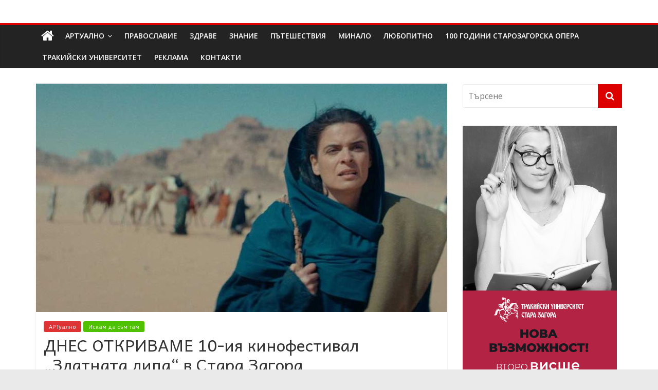

--- FILE ---
content_type: text/html; charset=UTF-8
request_url: https://dolap.bg/2023/05/27/%D0%B4%D0%BD%D0%B5%D1%81-%D0%BE%D1%82%D0%BA%D1%80%D0%B8%D0%B2%D0%B0%D0%BC%D0%B5-10-%D0%B8%D1%8F-%D0%BA%D0%B8%D0%BD%D0%BE%D1%84%D0%B5%D1%81%D1%82%D0%B8%D0%B2%D0%B0%D0%BB-%D0%B7%D0%BB%D0%B0/
body_size: 26959
content:
<!DOCTYPE html>
<html lang="bg-BG">
<head>
	<meta charset="UTF-8"/>
	<meta name="viewport" content="width=device-width, initial-scale=1">
	<link rel="profile" href="http://gmpg.org/xfn/11"/>
	<meta name='robots' content='index, follow, max-image-preview:large, max-snippet:-1, max-video-preview:-1' />

	<!-- This site is optimized with the Yoast SEO plugin v26.2 - https://yoast.com/wordpress/plugins/seo/ -->
	<title>ДНЕС ОТКРИВАМЕ 10-ия кинофестивал „Златната липа“ в Стара Загора -</title>
	<link rel="canonical" href="https://dolap.bg/2023/05/27/днес-откриваме-10-ия-кинофестивал-зла/" />
	<meta property="og:locale" content="bg_BG" />
	<meta property="og:type" content="article" />
	<meta property="og:title" content="ДНЕС ОТКРИВАМЕ 10-ия кинофестивал „Златната липа“ в Стара Загора -" />
	<meta property="og:description" content="Церемонията ще започне следобед в 17,30 часа, но прожекциите на филмите започват още в 11:00 часа в залите на РБ" />
	<meta property="og:url" content="https://dolap.bg/2023/05/27/днес-откриваме-10-ия-кинофестивал-зла/" />
	<meta property="og:site_name" content="Долап БГ" />
	<meta property="article:published_time" content="2023-05-27T08:30:44+00:00" />
	<meta property="og:image" content="https://dolap.bg/wp-content/uploads/2023/05/eaOsG-o-psG¿¡nGa-WEB.jpg" />
	<meta property="og:image:width" content="1200" />
	<meta property="og:image:height" content="503" />
	<meta property="og:image:type" content="image/jpeg" />
	<meta name="author" content="Долап.бг" />
	<meta name="twitter:card" content="summary_large_image" />
	<meta name="twitter:label1" content="Written by" />
	<meta name="twitter:data1" content="Долап.бг" />
	<script type="application/ld+json" class="yoast-schema-graph">{"@context":"https://schema.org","@graph":[{"@type":"WebPage","@id":"https://dolap.bg/2023/05/27/%d0%b4%d0%bd%d0%b5%d1%81-%d0%be%d1%82%d0%ba%d1%80%d0%b8%d0%b2%d0%b0%d0%bc%d0%b5-10-%d0%b8%d1%8f-%d0%ba%d0%b8%d0%bd%d0%be%d1%84%d0%b5%d1%81%d1%82%d0%b8%d0%b2%d0%b0%d0%bb-%d0%b7%d0%bb%d0%b0/","url":"https://dolap.bg/2023/05/27/%d0%b4%d0%bd%d0%b5%d1%81-%d0%be%d1%82%d0%ba%d1%80%d0%b8%d0%b2%d0%b0%d0%bc%d0%b5-10-%d0%b8%d1%8f-%d0%ba%d0%b8%d0%bd%d0%be%d1%84%d0%b5%d1%81%d1%82%d0%b8%d0%b2%d0%b0%d0%bb-%d0%b7%d0%bb%d0%b0/","name":"ДНЕС ОТКРИВАМЕ 10-ия кинофестивал „Златната липа“ в Стара Загора -","isPartOf":{"@id":"https://dolap.bg/#website"},"primaryImageOfPage":{"@id":"https://dolap.bg/2023/05/27/%d0%b4%d0%bd%d0%b5%d1%81-%d0%be%d1%82%d0%ba%d1%80%d0%b8%d0%b2%d0%b0%d0%bc%d0%b5-10-%d0%b8%d1%8f-%d0%ba%d0%b8%d0%bd%d0%be%d1%84%d0%b5%d1%81%d1%82%d0%b8%d0%b2%d0%b0%d0%bb-%d0%b7%d0%bb%d0%b0/#primaryimage"},"image":{"@id":"https://dolap.bg/2023/05/27/%d0%b4%d0%bd%d0%b5%d1%81-%d0%be%d1%82%d0%ba%d1%80%d0%b8%d0%b2%d0%b0%d0%bc%d0%b5-10-%d0%b8%d1%8f-%d0%ba%d0%b8%d0%bd%d0%be%d1%84%d0%b5%d1%81%d1%82%d0%b8%d0%b2%d0%b0%d0%bb-%d0%b7%d0%bb%d0%b0/#primaryimage"},"thumbnailUrl":"https://dolap.bg/wp-content/uploads/2023/05/eaOsG-o-psG¿¡nGa-WEB.jpg","datePublished":"2023-05-27T08:30:44+00:00","author":{"@id":"https://dolap.bg/#/schema/person/838817c9d22ef4b7a8c28913ad64547c"},"breadcrumb":{"@id":"https://dolap.bg/2023/05/27/%d0%b4%d0%bd%d0%b5%d1%81-%d0%be%d1%82%d0%ba%d1%80%d0%b8%d0%b2%d0%b0%d0%bc%d0%b5-10-%d0%b8%d1%8f-%d0%ba%d0%b8%d0%bd%d0%be%d1%84%d0%b5%d1%81%d1%82%d0%b8%d0%b2%d0%b0%d0%bb-%d0%b7%d0%bb%d0%b0/#breadcrumb"},"inLanguage":"bg-BG","potentialAction":[{"@type":"ReadAction","target":["https://dolap.bg/2023/05/27/%d0%b4%d0%bd%d0%b5%d1%81-%d0%be%d1%82%d0%ba%d1%80%d0%b8%d0%b2%d0%b0%d0%bc%d0%b5-10-%d0%b8%d1%8f-%d0%ba%d0%b8%d0%bd%d0%be%d1%84%d0%b5%d1%81%d1%82%d0%b8%d0%b2%d0%b0%d0%bb-%d0%b7%d0%bb%d0%b0/"]}]},{"@type":"ImageObject","inLanguage":"bg-BG","@id":"https://dolap.bg/2023/05/27/%d0%b4%d0%bd%d0%b5%d1%81-%d0%be%d1%82%d0%ba%d1%80%d0%b8%d0%b2%d0%b0%d0%bc%d0%b5-10-%d0%b8%d1%8f-%d0%ba%d0%b8%d0%bd%d0%be%d1%84%d0%b5%d1%81%d1%82%d0%b8%d0%b2%d0%b0%d0%bb-%d0%b7%d0%bb%d0%b0/#primaryimage","url":"https://dolap.bg/wp-content/uploads/2023/05/eaOsG-o-psG¿¡nGa-WEB.jpg","contentUrl":"https://dolap.bg/wp-content/uploads/2023/05/eaOsG-o-psG¿¡nGa-WEB.jpg","width":1200,"height":503},{"@type":"BreadcrumbList","@id":"https://dolap.bg/2023/05/27/%d0%b4%d0%bd%d0%b5%d1%81-%d0%be%d1%82%d0%ba%d1%80%d0%b8%d0%b2%d0%b0%d0%bc%d0%b5-10-%d0%b8%d1%8f-%d0%ba%d0%b8%d0%bd%d0%be%d1%84%d0%b5%d1%81%d1%82%d0%b8%d0%b2%d0%b0%d0%bb-%d0%b7%d0%bb%d0%b0/#breadcrumb","itemListElement":[{"@type":"ListItem","position":1,"name":"Начало","item":"https://dolap.bg/"},{"@type":"ListItem","position":2,"name":"ДНЕС ОТКРИВАМЕ 10-ия кинофестивал „Златната липа“ в Стара Загора"}]},{"@type":"WebSite","@id":"https://dolap.bg/#website","url":"https://dolap.bg/","name":"Долап БГ","description":"култура|изкуство|пътешествия|мода|събития|кухня|реклама|минало|","potentialAction":[{"@type":"SearchAction","target":{"@type":"EntryPoint","urlTemplate":"https://dolap.bg/?s={search_term_string}"},"query-input":{"@type":"PropertyValueSpecification","valueRequired":true,"valueName":"search_term_string"}}],"inLanguage":"bg-BG"},{"@type":"Person","@id":"https://dolap.bg/#/schema/person/838817c9d22ef4b7a8c28913ad64547c","name":"Долап.бг","image":{"@type":"ImageObject","inLanguage":"bg-BG","@id":"https://dolap.bg/#/schema/person/image/","url":"https://secure.gravatar.com/avatar/36867cbcbda16e4494a7d1ce1a49265971e7ac572bff1064405891a4ce9c1f37?s=96&d=mm&r=g","contentUrl":"https://secure.gravatar.com/avatar/36867cbcbda16e4494a7d1ce1a49265971e7ac572bff1064405891a4ce9c1f37?s=96&d=mm&r=g","caption":"Долап.бг"},"url":"https://dolap.bg/author/uli69/"}]}</script>
	<!-- / Yoast SEO plugin. -->


<link rel='dns-prefetch' href='//platform-api.sharethis.com' />
<link rel='dns-prefetch' href='//fonts.googleapis.com' />
<link rel="alternate" type="application/rss+xml" title="Долап БГ &raquo; Поток" href="https://dolap.bg/feed/" />
<link rel="alternate" type="application/rss+xml" title="Долап БГ &raquo; поток за коментари" href="https://dolap.bg/comments/feed/" />
<link rel="alternate" title="oEmbed (JSON)" type="application/json+oembed" href="https://dolap.bg/wp-json/oembed/1.0/embed?url=https%3A%2F%2Fdolap.bg%2F2023%2F05%2F27%2F%25d0%25b4%25d0%25bd%25d0%25b5%25d1%2581-%25d0%25be%25d1%2582%25d0%25ba%25d1%2580%25d0%25b8%25d0%25b2%25d0%25b0%25d0%25bc%25d0%25b5-10-%25d0%25b8%25d1%258f-%25d0%25ba%25d0%25b8%25d0%25bd%25d0%25be%25d1%2584%25d0%25b5%25d1%2581%25d1%2582%25d0%25b8%25d0%25b2%25d0%25b0%25d0%25bb-%25d0%25b7%25d0%25bb%25d0%25b0%2F" />
<link rel="alternate" title="oEmbed (XML)" type="text/xml+oembed" href="https://dolap.bg/wp-json/oembed/1.0/embed?url=https%3A%2F%2Fdolap.bg%2F2023%2F05%2F27%2F%25d0%25b4%25d0%25bd%25d0%25b5%25d1%2581-%25d0%25be%25d1%2582%25d0%25ba%25d1%2580%25d0%25b8%25d0%25b2%25d0%25b0%25d0%25bc%25d0%25b5-10-%25d0%25b8%25d1%258f-%25d0%25ba%25d0%25b8%25d0%25bd%25d0%25be%25d1%2584%25d0%25b5%25d1%2581%25d1%2582%25d0%25b8%25d0%25b2%25d0%25b0%25d0%25bb-%25d0%25b7%25d0%25bb%25d0%25b0%2F&#038;format=xml" />
<style id='wp-img-auto-sizes-contain-inline-css' type='text/css'>
img:is([sizes=auto i],[sizes^="auto," i]){contain-intrinsic-size:3000px 1500px}
/*# sourceURL=wp-img-auto-sizes-contain-inline-css */
</style>
<style id='wp-emoji-styles-inline-css' type='text/css'>

	img.wp-smiley, img.emoji {
		display: inline !important;
		border: none !important;
		box-shadow: none !important;
		height: 1em !important;
		width: 1em !important;
		margin: 0 0.07em !important;
		vertical-align: -0.1em !important;
		background: none !important;
		padding: 0 !important;
	}
/*# sourceURL=wp-emoji-styles-inline-css */
</style>
<style id='wp-block-library-inline-css' type='text/css'>
:root{--wp-block-synced-color:#7a00df;--wp-block-synced-color--rgb:122,0,223;--wp-bound-block-color:var(--wp-block-synced-color);--wp-editor-canvas-background:#ddd;--wp-admin-theme-color:#007cba;--wp-admin-theme-color--rgb:0,124,186;--wp-admin-theme-color-darker-10:#006ba1;--wp-admin-theme-color-darker-10--rgb:0,107,160.5;--wp-admin-theme-color-darker-20:#005a87;--wp-admin-theme-color-darker-20--rgb:0,90,135;--wp-admin-border-width-focus:2px}@media (min-resolution:192dpi){:root{--wp-admin-border-width-focus:1.5px}}.wp-element-button{cursor:pointer}:root .has-very-light-gray-background-color{background-color:#eee}:root .has-very-dark-gray-background-color{background-color:#313131}:root .has-very-light-gray-color{color:#eee}:root .has-very-dark-gray-color{color:#313131}:root .has-vivid-green-cyan-to-vivid-cyan-blue-gradient-background{background:linear-gradient(135deg,#00d084,#0693e3)}:root .has-purple-crush-gradient-background{background:linear-gradient(135deg,#34e2e4,#4721fb 50%,#ab1dfe)}:root .has-hazy-dawn-gradient-background{background:linear-gradient(135deg,#faaca8,#dad0ec)}:root .has-subdued-olive-gradient-background{background:linear-gradient(135deg,#fafae1,#67a671)}:root .has-atomic-cream-gradient-background{background:linear-gradient(135deg,#fdd79a,#004a59)}:root .has-nightshade-gradient-background{background:linear-gradient(135deg,#330968,#31cdcf)}:root .has-midnight-gradient-background{background:linear-gradient(135deg,#020381,#2874fc)}:root{--wp--preset--font-size--normal:16px;--wp--preset--font-size--huge:42px}.has-regular-font-size{font-size:1em}.has-larger-font-size{font-size:2.625em}.has-normal-font-size{font-size:var(--wp--preset--font-size--normal)}.has-huge-font-size{font-size:var(--wp--preset--font-size--huge)}.has-text-align-center{text-align:center}.has-text-align-left{text-align:left}.has-text-align-right{text-align:right}.has-fit-text{white-space:nowrap!important}#end-resizable-editor-section{display:none}.aligncenter{clear:both}.items-justified-left{justify-content:flex-start}.items-justified-center{justify-content:center}.items-justified-right{justify-content:flex-end}.items-justified-space-between{justify-content:space-between}.screen-reader-text{border:0;clip-path:inset(50%);height:1px;margin:-1px;overflow:hidden;padding:0;position:absolute;width:1px;word-wrap:normal!important}.screen-reader-text:focus{background-color:#ddd;clip-path:none;color:#444;display:block;font-size:1em;height:auto;left:5px;line-height:normal;padding:15px 23px 14px;text-decoration:none;top:5px;width:auto;z-index:100000}html :where(.has-border-color){border-style:solid}html :where([style*=border-top-color]){border-top-style:solid}html :where([style*=border-right-color]){border-right-style:solid}html :where([style*=border-bottom-color]){border-bottom-style:solid}html :where([style*=border-left-color]){border-left-style:solid}html :where([style*=border-width]){border-style:solid}html :where([style*=border-top-width]){border-top-style:solid}html :where([style*=border-right-width]){border-right-style:solid}html :where([style*=border-bottom-width]){border-bottom-style:solid}html :where([style*=border-left-width]){border-left-style:solid}html :where(img[class*=wp-image-]){height:auto;max-width:100%}:where(figure){margin:0 0 1em}html :where(.is-position-sticky){--wp-admin--admin-bar--position-offset:var(--wp-admin--admin-bar--height,0px)}@media screen and (max-width:600px){html :where(.is-position-sticky){--wp-admin--admin-bar--position-offset:0px}}

/*# sourceURL=wp-block-library-inline-css */
</style><style id='global-styles-inline-css' type='text/css'>
:root{--wp--preset--aspect-ratio--square: 1;--wp--preset--aspect-ratio--4-3: 4/3;--wp--preset--aspect-ratio--3-4: 3/4;--wp--preset--aspect-ratio--3-2: 3/2;--wp--preset--aspect-ratio--2-3: 2/3;--wp--preset--aspect-ratio--16-9: 16/9;--wp--preset--aspect-ratio--9-16: 9/16;--wp--preset--color--black: #000000;--wp--preset--color--cyan-bluish-gray: #abb8c3;--wp--preset--color--white: #ffffff;--wp--preset--color--pale-pink: #f78da7;--wp--preset--color--vivid-red: #cf2e2e;--wp--preset--color--luminous-vivid-orange: #ff6900;--wp--preset--color--luminous-vivid-amber: #fcb900;--wp--preset--color--light-green-cyan: #7bdcb5;--wp--preset--color--vivid-green-cyan: #00d084;--wp--preset--color--pale-cyan-blue: #8ed1fc;--wp--preset--color--vivid-cyan-blue: #0693e3;--wp--preset--color--vivid-purple: #9b51e0;--wp--preset--gradient--vivid-cyan-blue-to-vivid-purple: linear-gradient(135deg,rgb(6,147,227) 0%,rgb(155,81,224) 100%);--wp--preset--gradient--light-green-cyan-to-vivid-green-cyan: linear-gradient(135deg,rgb(122,220,180) 0%,rgb(0,208,130) 100%);--wp--preset--gradient--luminous-vivid-amber-to-luminous-vivid-orange: linear-gradient(135deg,rgb(252,185,0) 0%,rgb(255,105,0) 100%);--wp--preset--gradient--luminous-vivid-orange-to-vivid-red: linear-gradient(135deg,rgb(255,105,0) 0%,rgb(207,46,46) 100%);--wp--preset--gradient--very-light-gray-to-cyan-bluish-gray: linear-gradient(135deg,rgb(238,238,238) 0%,rgb(169,184,195) 100%);--wp--preset--gradient--cool-to-warm-spectrum: linear-gradient(135deg,rgb(74,234,220) 0%,rgb(151,120,209) 20%,rgb(207,42,186) 40%,rgb(238,44,130) 60%,rgb(251,105,98) 80%,rgb(254,248,76) 100%);--wp--preset--gradient--blush-light-purple: linear-gradient(135deg,rgb(255,206,236) 0%,rgb(152,150,240) 100%);--wp--preset--gradient--blush-bordeaux: linear-gradient(135deg,rgb(254,205,165) 0%,rgb(254,45,45) 50%,rgb(107,0,62) 100%);--wp--preset--gradient--luminous-dusk: linear-gradient(135deg,rgb(255,203,112) 0%,rgb(199,81,192) 50%,rgb(65,88,208) 100%);--wp--preset--gradient--pale-ocean: linear-gradient(135deg,rgb(255,245,203) 0%,rgb(182,227,212) 50%,rgb(51,167,181) 100%);--wp--preset--gradient--electric-grass: linear-gradient(135deg,rgb(202,248,128) 0%,rgb(113,206,126) 100%);--wp--preset--gradient--midnight: linear-gradient(135deg,rgb(2,3,129) 0%,rgb(40,116,252) 100%);--wp--preset--font-size--small: 13px;--wp--preset--font-size--medium: 20px;--wp--preset--font-size--large: 36px;--wp--preset--font-size--x-large: 42px;--wp--preset--spacing--20: 0.44rem;--wp--preset--spacing--30: 0.67rem;--wp--preset--spacing--40: 1rem;--wp--preset--spacing--50: 1.5rem;--wp--preset--spacing--60: 2.25rem;--wp--preset--spacing--70: 3.38rem;--wp--preset--spacing--80: 5.06rem;--wp--preset--shadow--natural: 6px 6px 9px rgba(0, 0, 0, 0.2);--wp--preset--shadow--deep: 12px 12px 50px rgba(0, 0, 0, 0.4);--wp--preset--shadow--sharp: 6px 6px 0px rgba(0, 0, 0, 0.2);--wp--preset--shadow--outlined: 6px 6px 0px -3px rgb(255, 255, 255), 6px 6px rgb(0, 0, 0);--wp--preset--shadow--crisp: 6px 6px 0px rgb(0, 0, 0);}:where(.is-layout-flex){gap: 0.5em;}:where(.is-layout-grid){gap: 0.5em;}body .is-layout-flex{display: flex;}.is-layout-flex{flex-wrap: wrap;align-items: center;}.is-layout-flex > :is(*, div){margin: 0;}body .is-layout-grid{display: grid;}.is-layout-grid > :is(*, div){margin: 0;}:where(.wp-block-columns.is-layout-flex){gap: 2em;}:where(.wp-block-columns.is-layout-grid){gap: 2em;}:where(.wp-block-post-template.is-layout-flex){gap: 1.25em;}:where(.wp-block-post-template.is-layout-grid){gap: 1.25em;}.has-black-color{color: var(--wp--preset--color--black) !important;}.has-cyan-bluish-gray-color{color: var(--wp--preset--color--cyan-bluish-gray) !important;}.has-white-color{color: var(--wp--preset--color--white) !important;}.has-pale-pink-color{color: var(--wp--preset--color--pale-pink) !important;}.has-vivid-red-color{color: var(--wp--preset--color--vivid-red) !important;}.has-luminous-vivid-orange-color{color: var(--wp--preset--color--luminous-vivid-orange) !important;}.has-luminous-vivid-amber-color{color: var(--wp--preset--color--luminous-vivid-amber) !important;}.has-light-green-cyan-color{color: var(--wp--preset--color--light-green-cyan) !important;}.has-vivid-green-cyan-color{color: var(--wp--preset--color--vivid-green-cyan) !important;}.has-pale-cyan-blue-color{color: var(--wp--preset--color--pale-cyan-blue) !important;}.has-vivid-cyan-blue-color{color: var(--wp--preset--color--vivid-cyan-blue) !important;}.has-vivid-purple-color{color: var(--wp--preset--color--vivid-purple) !important;}.has-black-background-color{background-color: var(--wp--preset--color--black) !important;}.has-cyan-bluish-gray-background-color{background-color: var(--wp--preset--color--cyan-bluish-gray) !important;}.has-white-background-color{background-color: var(--wp--preset--color--white) !important;}.has-pale-pink-background-color{background-color: var(--wp--preset--color--pale-pink) !important;}.has-vivid-red-background-color{background-color: var(--wp--preset--color--vivid-red) !important;}.has-luminous-vivid-orange-background-color{background-color: var(--wp--preset--color--luminous-vivid-orange) !important;}.has-luminous-vivid-amber-background-color{background-color: var(--wp--preset--color--luminous-vivid-amber) !important;}.has-light-green-cyan-background-color{background-color: var(--wp--preset--color--light-green-cyan) !important;}.has-vivid-green-cyan-background-color{background-color: var(--wp--preset--color--vivid-green-cyan) !important;}.has-pale-cyan-blue-background-color{background-color: var(--wp--preset--color--pale-cyan-blue) !important;}.has-vivid-cyan-blue-background-color{background-color: var(--wp--preset--color--vivid-cyan-blue) !important;}.has-vivid-purple-background-color{background-color: var(--wp--preset--color--vivid-purple) !important;}.has-black-border-color{border-color: var(--wp--preset--color--black) !important;}.has-cyan-bluish-gray-border-color{border-color: var(--wp--preset--color--cyan-bluish-gray) !important;}.has-white-border-color{border-color: var(--wp--preset--color--white) !important;}.has-pale-pink-border-color{border-color: var(--wp--preset--color--pale-pink) !important;}.has-vivid-red-border-color{border-color: var(--wp--preset--color--vivid-red) !important;}.has-luminous-vivid-orange-border-color{border-color: var(--wp--preset--color--luminous-vivid-orange) !important;}.has-luminous-vivid-amber-border-color{border-color: var(--wp--preset--color--luminous-vivid-amber) !important;}.has-light-green-cyan-border-color{border-color: var(--wp--preset--color--light-green-cyan) !important;}.has-vivid-green-cyan-border-color{border-color: var(--wp--preset--color--vivid-green-cyan) !important;}.has-pale-cyan-blue-border-color{border-color: var(--wp--preset--color--pale-cyan-blue) !important;}.has-vivid-cyan-blue-border-color{border-color: var(--wp--preset--color--vivid-cyan-blue) !important;}.has-vivid-purple-border-color{border-color: var(--wp--preset--color--vivid-purple) !important;}.has-vivid-cyan-blue-to-vivid-purple-gradient-background{background: var(--wp--preset--gradient--vivid-cyan-blue-to-vivid-purple) !important;}.has-light-green-cyan-to-vivid-green-cyan-gradient-background{background: var(--wp--preset--gradient--light-green-cyan-to-vivid-green-cyan) !important;}.has-luminous-vivid-amber-to-luminous-vivid-orange-gradient-background{background: var(--wp--preset--gradient--luminous-vivid-amber-to-luminous-vivid-orange) !important;}.has-luminous-vivid-orange-to-vivid-red-gradient-background{background: var(--wp--preset--gradient--luminous-vivid-orange-to-vivid-red) !important;}.has-very-light-gray-to-cyan-bluish-gray-gradient-background{background: var(--wp--preset--gradient--very-light-gray-to-cyan-bluish-gray) !important;}.has-cool-to-warm-spectrum-gradient-background{background: var(--wp--preset--gradient--cool-to-warm-spectrum) !important;}.has-blush-light-purple-gradient-background{background: var(--wp--preset--gradient--blush-light-purple) !important;}.has-blush-bordeaux-gradient-background{background: var(--wp--preset--gradient--blush-bordeaux) !important;}.has-luminous-dusk-gradient-background{background: var(--wp--preset--gradient--luminous-dusk) !important;}.has-pale-ocean-gradient-background{background: var(--wp--preset--gradient--pale-ocean) !important;}.has-electric-grass-gradient-background{background: var(--wp--preset--gradient--electric-grass) !important;}.has-midnight-gradient-background{background: var(--wp--preset--gradient--midnight) !important;}.has-small-font-size{font-size: var(--wp--preset--font-size--small) !important;}.has-medium-font-size{font-size: var(--wp--preset--font-size--medium) !important;}.has-large-font-size{font-size: var(--wp--preset--font-size--large) !important;}.has-x-large-font-size{font-size: var(--wp--preset--font-size--x-large) !important;}
/*# sourceURL=global-styles-inline-css */
</style>

<style id='classic-theme-styles-inline-css' type='text/css'>
/*! This file is auto-generated */
.wp-block-button__link{color:#fff;background-color:#32373c;border-radius:9999px;box-shadow:none;text-decoration:none;padding:calc(.667em + 2px) calc(1.333em + 2px);font-size:1.125em}.wp-block-file__button{background:#32373c;color:#fff;text-decoration:none}
/*# sourceURL=/wp-includes/css/classic-themes.min.css */
</style>
<link rel='stylesheet' id='contact-form-7-css' href='https://dolap.bg/wp-content/plugins/contact-form-7/includes/css/styles.css?ver=6.1.2' type='text/css' media='all' />
<link rel='stylesheet' id='googlefonts-css' href='https://fonts.googleapis.com/css?family=Andika:400|PT+Sans:400&subset=cyrillic,cyrillic-ext' type='text/css' media='all' />
<link rel='stylesheet' id='wp-polls-css' href='https://dolap.bg/wp-content/plugins/wp-polls/polls-css.css?ver=2.77.3' type='text/css' media='all' />
<style id='wp-polls-inline-css' type='text/css'>
.wp-polls .pollbar {
	margin: 1px;
	font-size: 6px;
	line-height: 8px;
	height: 8px;
	background-image: url('https://dolap.bg/wp-content/plugins/wp-polls/images/default/pollbg.gif');
	border: 1px solid #c8c8c8;
}

/*# sourceURL=wp-polls-inline-css */
</style>
<link rel='stylesheet' id='social_likes_style_classic-css' href='https://dolap.bg/wp-content/plugins/wp-social-likes/css/social-likes_classic.css?ver=6.9' type='text/css' media='all' />
<link rel='stylesheet' id='colormag_google_fonts-css' href='//fonts.googleapis.com/css?family=Open+Sans%3A400%2C600&#038;ver=6.9' type='text/css' media='all' />
<link rel='stylesheet' id='colormag_style-css' href='https://dolap.bg/wp-content/themes/colormag/style.css?ver=6.9' type='text/css' media='all' />
<link rel='stylesheet' id='colormag-fontawesome-css' href='https://dolap.bg/wp-content/themes/colormag/fontawesome/css/font-awesome.css?ver=4.2.1' type='text/css' media='all' />
<link rel='stylesheet' id='colormag-featured-image-popup-css-css' href='https://dolap.bg/wp-content/themes/colormag/js/magnific-popup/magnific-popup.css?ver=20150310' type='text/css' media='all' />
<script type="text/javascript" src="https://dolap.bg/wp-includes/js/jquery/jquery.min.js?ver=3.7.1" id="jquery-core-js"></script>
<script type="text/javascript" src="https://dolap.bg/wp-includes/js/jquery/jquery-migrate.min.js?ver=3.4.1" id="jquery-migrate-js"></script>
<script type="text/javascript" src="https://dolap.bg/wp-content/plugins/useful-banner-manager/scripts.js?ver=6.9" id="ubm-scripts-js"></script>
<script type="text/javascript" src="https://dolap.bg/wp-content/plugins/wp-social-likes/js/social-likes.min.js?ver=6.9" id="social_likes_library-js"></script>
<script type="text/javascript" src="//platform-api.sharethis.com/js/sharethis.js#source=googleanalytics-wordpress#product=ga&amp;property=58f245b547f651001163c5b6" id="googleanalytics-platform-sharethis-js"></script>
<link rel="https://api.w.org/" href="https://dolap.bg/wp-json/" /><link rel="alternate" title="JSON" type="application/json" href="https://dolap.bg/wp-json/wp/v2/posts/88092" /><link rel="EditURI" type="application/rsd+xml" title="RSD" href="https://dolap.bg/xmlrpc.php?rsd" />

<link rel='shortlink' href='https://dolap.bg/?p=88092' />
<style type='text/css' media='screen'>
	h1{ font-family:"Andika", arial, sans-serif;}
	h2{ font-family:"Andika", arial, sans-serif;}
	h3{ font-family:"Andika", arial, sans-serif;}
	h4{ font-family:"Andika", arial, sans-serif;}
	h5{ font-family:"Andika", arial, sans-serif;}
	h6{ font-family:"Andika", arial, sans-serif;}
	body{ font-family:"PT Sans", arial, sans-serif;}
	blockquote{ font-family:"PT Sans", arial, sans-serif;}
	p{ font-family:"PT Sans", arial, sans-serif;}
	li{ font-family:"PT Sans", arial, sans-serif;}
</style>
<!-- fonts delivered by Wordpress Google Fonts, a plugin by Adrian3.com --><script>
(function() {
	(function (i, s, o, g, r, a, m) {
		i['GoogleAnalyticsObject'] = r;
		i[r] = i[r] || function () {
				(i[r].q = i[r].q || []).push(arguments)
			}, i[r].l = 1 * new Date();
		a = s.createElement(o),
			m = s.getElementsByTagName(o)[0];
		a.async = 1;
		a.src = g;
		m.parentNode.insertBefore(a, m)
	})(window, document, 'script', 'https://google-analytics.com/analytics.js', 'ga');

	ga('create', 'UA-96038920-1', 'auto');
			ga('send', 'pageview');
	})();
</script>
<!-- Долап БГ Internal Styles -->		<style type="text/css"> .colormag-button,blockquote,button,input[type=reset],input[type=button],input[type=submit],
		#masthead.colormag-header-clean #site-navigation.main-small-navigation .menu-toggle{background-color:#dd0000}
		#site-title a,.next a:hover,.previous a:hover,.social-links i.fa:hover,a,
		#masthead.colormag-header-clean .social-links li:hover i.fa,
		#masthead.colormag-header-classic .social-links li:hover i.fa,
		#masthead.colormag-header-clean .breaking-news .newsticker a:hover,
		#masthead.colormag-header-classic .breaking-news .newsticker a:hover,
		#masthead.colormag-header-classic #site-navigation .fa.search-top:hover,
		#masthead.colormag-header-classic #site-navigation.main-navigation .random-post a:hover .fa-random,
		.dark-skin #masthead.colormag-header-classic #site-navigation.main-navigation .home-icon:hover .fa,
		#masthead .main-small-navigation li:hover > .sub-toggle i,
		.better-responsive-menu #masthead .main-small-navigation .sub-toggle.active .fa {color:#dd0000}
		.fa.search-top:hover,
		#masthead.colormag-header-classic #site-navigation.main-small-navigation .menu-toggle,
		.main-navigation ul li.focus > a,
        #masthead.colormag-header-classic .main-navigation ul ul.sub-menu li.focus > a {background-color:#dd0000}
		#site-navigation{border-top:4px solid #dd0000}
		.home-icon.front_page_on,.main-navigation a:hover,.main-navigation ul li ul li a:hover,
		.main-navigation ul li ul li:hover>a,
		.main-navigation ul li.current-menu-ancestor>a,
		.main-navigation ul li.current-menu-item ul li a:hover,
		.main-navigation ul li.current-menu-item>a,
		.main-navigation ul li.current_page_ancestor>a,
		.main-navigation ul li.current_page_item>a,
		.main-navigation ul li:hover>a,
		.main-small-navigation li a:hover,
		.site-header .menu-toggle:hover,
		#masthead.colormag-header-classic .main-navigation ul ul.sub-menu li:hover > a,
		#masthead.colormag-header-classic .main-navigation ul ul.sub-menu li.current-menu-ancestor > a,
		#masthead.colormag-header-classic .main-navigation ul ul.sub-menu li.current-menu-item > a,
		#masthead .main-small-navigation li:hover > a,
		#masthead .main-small-navigation li.current-page-ancestor > a,
		#masthead .main-small-navigation li.current-menu-ancestor > a,
		#masthead .main-small-navigation li.current-page-item > a,
		#masthead .main-small-navigation li.current-menu-item > a{background-color:#dd0000}
		#masthead.colormag-header-classic .main-navigation .home-icon a:hover .fa { color:#dd0000}
		.main-small-navigation .current-menu-item>a,.main-small-navigation .current_page_item>a {background:#dd0000}
		#masthead.colormag-header-classic .main-navigation ul ul.sub-menu li:hover,
		#masthead.colormag-header-classic .main-navigation ul ul.sub-menu li.current-menu-ancestor,
		#masthead.colormag-header-classic .main-navigation ul ul.sub-menu li.current-menu-item,
		#masthead.colormag-header-classic #site-navigation .menu-toggle,
		#masthead.colormag-header-classic #site-navigation .menu-toggle:hover,
		#masthead.colormag-header-classic .main-navigation ul > li:hover > a,
        #masthead.colormag-header-classic .main-navigation ul > li.current-menu-item > a,
        #masthead.colormag-header-classic .main-navigation ul > li.current-menu-ancestor > a,
        #masthead.colormag-header-classic .main-navigation ul li.focus > a{ border-color:#dd0000}
		.promo-button-area a:hover{border:2px solid #dd0000;background-color:#dd0000}
		#content .wp-pagenavi .current,
		#content .wp-pagenavi a:hover,.format-link .entry-content a,.pagination span{ background-color:#dd0000}
		.pagination a span:hover{color:#dd0000;border-color:#dd0000}
		#content .comments-area a.comment-edit-link:hover,#content .comments-area a.comment-permalink:hover,
		#content .comments-area article header cite a:hover,.comments-area .comment-author-link a:hover{color:#dd0000}
		.comments-area .comment-author-link span{background-color:#dd0000}
		.comment .comment-reply-link:hover,.nav-next a,.nav-previous a{color:#dd0000}
		#secondary .widget-title{border-bottom:2px solid #dd0000}
		#secondary .widget-title span{background-color:#dd0000}
		.footer-widgets-area .widget-title{border-bottom:2px solid #dd0000}
		.footer-widgets-area .widget-title span,
		.colormag-footer--classic .footer-widgets-area .widget-title span::before{background-color:#dd0000}
		.footer-widgets-area a:hover{color:#dd0000}
		.advertisement_above_footer .widget-title{ border-bottom:2px solid #dd0000}
		.advertisement_above_footer .widget-title span{background-color:#dd0000}
		a#scroll-up i{color:#dd0000}
		.page-header .page-title{border-bottom:2px solid #dd0000}
		#content .post .article-content .above-entry-meta .cat-links a,
		.page-header .page-title span{ background-color:#dd0000}
		#content .post .article-content .entry-title a:hover,
		.entry-meta .byline i,.entry-meta .cat-links i,.entry-meta a,
		.post .entry-title a:hover,.search .entry-title a:hover{color:#dd0000}
		.entry-meta .post-format i{background-color:#dd0000}
		.entry-meta .comments-link a:hover,.entry-meta .edit-link a:hover,.entry-meta .posted-on a:hover,
		.entry-meta .tag-links a:hover,.single #content .tags a:hover{color:#dd0000}.more-link,
		.no-post-thumbnail{background-color:#dd0000}
		.post-box .entry-meta .cat-links a:hover,.post-box .entry-meta .posted-on a:hover,
		.post.post-box .entry-title a:hover{color:#dd0000}
		.widget_featured_slider .slide-content .above-entry-meta .cat-links a{background-color:#dd0000}
		.widget_featured_slider .slide-content .below-entry-meta .byline a:hover,
		.widget_featured_slider .slide-content .below-entry-meta .comments a:hover,
		.widget_featured_slider .slide-content .below-entry-meta .posted-on a:hover,
		.widget_featured_slider .slide-content .entry-title a:hover{color:#dd0000}
		.widget_highlighted_posts .article-content .above-entry-meta .cat-links a {background-color:#dd0000}
		.byline a:hover,.comments a:hover,.edit-link a:hover,.posted-on a:hover,.tag-links a:hover,
		.widget_highlighted_posts .article-content .below-entry-meta .byline a:hover,
		.widget_highlighted_posts .article-content .below-entry-meta .comments a:hover,
		.widget_highlighted_posts .article-content .below-entry-meta .posted-on a:hover,
		.widget_highlighted_posts .article-content .entry-title a:hover{color:#dd0000}
		.widget_featured_posts .article-content .above-entry-meta .cat-links a{background-color:#dd0000}
		.widget_featured_posts .article-content .entry-title a:hover{color:#dd0000}
		.widget_featured_posts .widget-title{border-bottom:2px solid #dd0000}
		.widget_featured_posts .widget-title span{background-color:#dd0000}
		.related-posts-main-title .fa,.single-related-posts .article-content .entry-title a:hover{color:#dd0000} .widget_slider_area .widget-title,.widget_beside_slider .widget-title { border-bottom:2px solid #dd0000} .widget_slider_area .widget-title span,.widget_beside_slider .widget-title span { background-color:#dd0000}
		 @media (max-width: 768px) {.better-responsive-menu .sub-toggle{background-color:#bf0000}}</style>
		</head>

<body class="wp-singular post-template-default single single-post postid-88092 single-format-standard wp-theme-colormag  wide">



<div id="page" class="hfeed site">
	<a class="skip-link screen-reader-text" href="#main">Skip to content</a>

	
	
	<header id="masthead" class="site-header clearfix ">
		<div id="header-text-nav-container" class="clearfix">

			
			
			
		<div class="inner-wrap">

			<div id="header-text-nav-wrap" class="clearfix">
				<div id="header-left-section">
											<div id="header-logo-image">
													</div><!-- #header-logo-image -->
											<div id="header-text" class="screen-reader-text">
													<h3 id="site-title">
								<a href="https://dolap.bg/" title="Долап БГ" rel="home">Долап БГ</a>
							</h3>
																		<p id="site-description">култура|изкуство|пътешествия|мода|събития|кухня|реклама|минало|</p>
						<!-- #site-description -->
					</div><!-- #header-text -->
				</div><!-- #header-left-section -->
				<div id="header-right-section">
									</div><!-- #header-right-section -->

			</div><!-- #header-text-nav-wrap -->

		</div><!-- .inner-wrap -->

		
			
			
		<nav id="site-navigation" class="main-navigation clearfix" role="navigation">
			<div class="inner-wrap clearfix">
				
					<div class="home-icon">
						<a href="https://dolap.bg/" title="Долап БГ"><i class="fa fa-home"></i></a>
					</div>

					
				
				<p class="menu-toggle"></p>
				<div class="menu-primary-container"><ul id="menu-main-menu" class="menu"><li id="menu-item-4775" class="menu-item menu-item-type-taxonomy menu-item-object-category current-post-ancestor current-menu-parent current-post-parent menu-item-has-children menu-item-4775"><a href="https://dolap.bg/category/%d0%b0%d1%80%d1%82%d1%83%d0%b0%d0%bb%d0%bd%d0%be/">АРТуално</a>
<ul class="sub-menu">
	<li id="menu-item-278" class="menu-item menu-item-type-taxonomy menu-item-object-category menu-item-278"><a href="https://dolap.bg/category/%d0%b8%d0%bd%d1%82%d0%b5%d1%80%d0%b2%d1%8e/">Интервю</a></li>
	<li id="menu-item-279" class="menu-item menu-item-type-taxonomy menu-item-object-category menu-item-279"><a href="https://dolap.bg/category/%d0%be%d1%82%d0%b7%d0%b8%d0%b2/">Отзив</a></li>
	<li id="menu-item-51" class="menu-item menu-item-type-taxonomy menu-item-object-category current-post-ancestor current-menu-parent current-post-parent menu-item-51"><a href="https://dolap.bg/category/%d0%b8%d1%81%d0%ba%d0%b0%d0%bc-%d0%b4%d0%b0-%d1%81%d1%8a%d0%bc-%d1%82%d0%b0%d0%bc/" title="Селекция на събития със стил и класа">Искам да съм там</a></li>
</ul>
</li>
<li id="menu-item-4776" class="menu-item menu-item-type-taxonomy menu-item-object-category menu-item-4776"><a href="https://dolap.bg/category/%d0%bf%d1%80%d0%b0%d0%b2%d0%be%d1%81%d0%bb%d0%b0%d0%b2%d0%b8%d0%b5/">Православие</a></li>
<li id="menu-item-120821" class="menu-item menu-item-type-taxonomy menu-item-object-category menu-item-120821"><a href="https://dolap.bg/category/%d0%b7%d0%b4%d1%80%d0%b0%d0%b2%d0%b5/">Здраве</a></li>
<li id="menu-item-5726" class="menu-item menu-item-type-taxonomy menu-item-object-category menu-item-5726"><a href="https://dolap.bg/category/%d0%b7%d0%bd%d0%b0%d0%bd%d0%b8%d0%b5/">Знание</a></li>
<li id="menu-item-68" class="menu-item menu-item-type-taxonomy menu-item-object-category menu-item-68"><a href="https://dolap.bg/category/%d1%84%d0%b0%d0%b9%d1%82%d0%be%d0%bd/" title="Пътеписи от пребродени пътища">Пътешествия</a></li>
<li id="menu-item-43" class="menu-item menu-item-type-taxonomy menu-item-object-category menu-item-43"><a href="https://dolap.bg/category/%d0%bc%d0%b8%d0%bd%d0%b0%d0%bb%d0%be/" title="Старият град Стара Загора /рубрика на Снежа Маринова/">Минало</a></li>
<li id="menu-item-42843" class="menu-item menu-item-type-taxonomy menu-item-object-category menu-item-42843"><a href="https://dolap.bg/category/%d0%bb%d1%8e%d0%b1%d0%be%d0%bf%d0%b8%d1%82%d0%bd%d0%be/">Любопитно</a></li>
<li id="menu-item-122866" class="menu-item menu-item-type-taxonomy menu-item-object-category menu-item-122866"><a href="https://dolap.bg/category/100-%d0%b3%d0%be%d0%b4%d0%b8%d0%bd%d0%b8-%d1%81%d1%82%d0%b0%d1%80%d0%be%d0%b7%d0%b0%d0%b3%d0%be%d1%80%d1%81%d0%ba%d0%b0-%d0%be%d0%bf%d0%b5%d1%80%d0%b0/">100 години Старозагорска опера</a></li>
<li id="menu-item-42948" class="menu-item menu-item-type-taxonomy menu-item-object-category menu-item-42948"><a href="https://dolap.bg/category/%d1%82%d1%80%d0%b0%d0%ba%d0%b8%d0%b9%d1%81%d0%ba%d0%b8-%d1%83%d0%bd%d0%b8%d0%b2%d0%b5%d1%80%d1%81%d0%b8%d1%82%d0%b5%d1%82/">Тракийски университет</a></li>
<li id="menu-item-5724" class="menu-item menu-item-type-post_type menu-item-object-page menu-item-5724"><a href="https://dolap.bg/%d1%80%d0%b5%d0%ba%d0%bb%d0%b0%d0%bc%d0%b0/">Реклама</a></li>
<li id="menu-item-39" class="menu-item menu-item-type-post_type menu-item-object-page menu-item-39"><a href="https://dolap.bg/%d0%ba%d0%be%d0%bd%d1%82%d0%b0%d0%ba%d1%82%d0%b8/">Контакти</a></li>
</ul></div>
			</div>
		</nav>

		
		</div><!-- #header-text-nav-container -->

		
	</header>

		
	<div id="main" class="clearfix">
		<div class="inner-wrap clearfix">

	
	<div id="primary">
		<div id="content" class="clearfix">

			
				
<article id="post-88092" class="post-88092 post type-post status-publish format-standard has-post-thumbnail hentry category-290 category-12">
	
   
         <div class="featured-image">
               <a href="https://dolap.bg/wp-content/uploads/2023/05/eaOsG-o-psG¿¡nGa-WEB.jpg" class="image-popup"><img width="800" height="445" src="https://dolap.bg/wp-content/uploads/2023/05/eaOsG-o-psG¿¡nGa-WEB-800x445.jpg" class="attachment-colormag-featured-image size-colormag-featured-image wp-post-image" alt="" decoding="async" fetchpriority="high" /></a>
            </div>
   
   <div class="article-content clearfix">

   
   <div class="above-entry-meta"><span class="cat-links"><a href="https://dolap.bg/category/%d0%b0%d1%80%d1%82%d1%83%d0%b0%d0%bb%d0%bd%d0%be/" style="background:#dd3333" rel="category tag">АРТуално</a>&nbsp;<a href="https://dolap.bg/category/%d0%b8%d1%81%d0%ba%d0%b0%d0%bc-%d0%b4%d0%b0-%d1%81%d1%8a%d0%bc-%d1%82%d0%b0%d0%bc/" style="background:#50c100" rel="category tag">Искам да съм там</a>&nbsp;</span></div>
      <header class="entry-header">
   		<h1 class="entry-title">
   			ДНЕС ОТКРИВАМЕ 10-ия кинофестивал „Златната липа“ в Стара Загора   		</h1>
   	</header>

   	<div class="below-entry-meta">
			<span class="posted-on"><a href="https://dolap.bg/2023/05/27/%d0%b4%d0%bd%d0%b5%d1%81-%d0%be%d1%82%d0%ba%d1%80%d0%b8%d0%b2%d0%b0%d0%bc%d0%b5-10-%d0%b8%d1%8f-%d0%ba%d0%b8%d0%bd%d0%be%d1%84%d0%b5%d1%81%d1%82%d0%b8%d0%b2%d0%b0%d0%bb-%d0%b7%d0%bb%d0%b0/" title="11:30" rel="bookmark"><i class="fa fa-calendar-o"></i> <time class="entry-date published updated" datetime="2023-05-27T11:30:44+03:00">27.05.2023</time></a></span>
			<span class="byline">
				<span class="author vcard">
					<i class="fa fa-user"></i>
					<a class="url fn n"
					   href="https://dolap.bg/author/uli69/"
					   title="Долап.бг">Долап.бг					</a>
				</span>
			</span>

			</div>
   	<div class="entry-content clearfix">
   		<p>Церемонията ще започне следобед в 17,30 часа, но прожекциите на филмите започват още в 11:00 часа в залите на РБ „Захарий Княжески“ и Културен център „Стара Загора“.</p>
<p><strong>Какво ще можем да гледаме днес?</strong></p>
<p>От 11:00 часа в залата на библиотеката започва латвийската драма <a href="https://thegoldenlinden.com/%d0%bd%d0%b5%d0%be%d0%bd%d0%be%d0%b2%d0%b0-%d0%bf%d1%80%d0%be%d0%bb%d0%b5%d1%82/">„Неонова пролет“<span lang="en-US">(2022)</span></a> на добре познатия ни от „Златната липа“ режисьор Матис Кажа, който миналата година беше член на журито. Филмът изследва проблемите на младите хора, като следствие от разпада на семейните ценности.</p>
<p>Също в 11:00 часа в Културен център „Стара Загора“ започва словенската лента <a href="https://thegoldenlinden.com/%d0%be%d1%80%d0%ba%d0%b5%d1%81%d1%82%d1%8a%d1%80/">„Оркестър“ <span lang="en-US">(2021)</span></a> на режисьора <span lang="en-US">Матевж Лузар</span>. Членовете на духов оркестър от Словения пътуват с автобус за концерт в малък австрийски град. Те пеят, веселят се и пият по целият път.</p>
<p>От 13:00 часа в библиотеката започва френско-белгийската копродукция <a href="https://thegoldenlinden.com/%d0%bd%d0%b5-%d0%bc%d0%b8-%d0%bf%d1%83%d0%ba%d0%b0/">„Не ми пука“ <span lang="en-US">(2021)</span>.</a> Това е комедия, която разказва за перипетиите на 26-годишна стюардеса от нискотарифна компания. В същия час в Културен център „Стара Загора“ започва <a href="https://thegoldenlinden.com/%d0%b3%d0%b0%d0%bb%d0%b0%d0%bd%d1%82%d0%bd%d0%b8%d1%82%d0%b5-%d0%b8%d0%bd%d0%b4%d0%b8/">„Галантните инди“ <span lang="en-US">(2021)</span></a><span lang="en-US"> – </span>документален музикален филм на Филип Безиат. На сцената на легендарната „Opéra Bastille“ в Париж тридесет танцьори от нетрадиционни жанрове пресъздават бароковия шедьовър на Жан-Филип Рамо Les Indes galantes, предлагайки нов динамичен поглед към забележителната опера.</p>
<p>В 15:00 часа в зала библиотека започва вторият филм на латвийския режисьор Матис Кажа в програмата – <a href="https://thegoldenlinden.com/%d0%b2%d0%ba%d1%83%d1%81%d1%8a%d1%82-%d0%bd%d0%b0-%d0%b2%d0%be%d0%b4%d0%b0%d1%82%d0%b0/">„Вкусът на водата“ <span lang="en-US">(2022)</span></a>. Комедийната драма разказва за журналист, който проучва мистериозна организация, управлявана от нейния популярен лидер, известен като Учителя. В същия час в културния център започва гръцката драма <a href="https://thegoldenlinden.com/%d1%87%d0%b5%d1%80%d0%b5%d0%bd-%d0%ba%d0%b0%d0%bc%d1%8a%d0%ba/">„Черен камък“ <span lang="en-US">(2022)</span></a> на режисьора Спирос Яковидес. Докато снима документален филм за отсъстващи държавни служители, екип журналисти се натъква на Харула, отчаяна и прекалено грижовна гръцка майка, която търси сина си. Когато е е обвинена в измама, Харула тръгва с другия си син с увреждания, за да го открие на всяка цена, дори това да означава, че ще открие кой е синът ѝ в действителност.</p>
<p>В 17:30 ч. пред западния вход на Старозагорската опера започва церемонията по откриване на „Златната липа“ 2023. Ако времето позволи, ще има шествие на духовата музика с мажоретен състав, след което водосвет и преминаване на официалните гости и публиката по червения килим. Ако е лошо времето всичко това ще се случи във фоайето на операта.</p>
<p>Ако филмите са по-важни за вас от церемонията, може да гледате от 17:00 часа в библиотеката сръбската драма <a href="https://thegoldenlinden.com/%d0%ba%d1%80%d1%8a%d1%81%d1%82-%d0%b2-%d0%bf%d1%83%d1%81%d1%82%d0%b8%d0%bd%d1%8f%d1%82%d0%b0/">„Кръст в пустинята“ <span lang="en-US">(2022)</span></a> на режисьора Хаджи-Александър Джурович. Филмът разказва за благочестивата девойка Параскева, която прекарва 40 години от живота си в пустинята в борба с изкушенията, греховете и вътрешните демони. В същия час в салона на Културен център „Стара Загора“ започва френският филм <a href="https://thegoldenlinden.com/%d1%81%d0%b8%d1%8f%d0%b5%d1%89%d0%be-%d0%bc%d0%be%d0%bc%d0%b8%d1%87%d0%b5/">„Сияещо момиче“ <span lang="en-US">(2022)</span></a> на Сандрин Киберлейн. Париж, лятото на 1942 година. Ирене е младо, 19-годишно eврейско момиче. Нейното семейство я наблюдава как опознава света, приятелствата, новата ѝ любов и как развива страстта си към театъра. Амбициозната актриса живее безгрижно младежкия си живот, без да си дава сметка кога това време ще свърши.</p>
<p>Около 19:00 часа в залата на операта ще започне филмът, с който официално ще бъде открито 10-ото издание на „Златната липа“ 2023. Това ще бъде копродукцията от Германия, Франция, Люксебмург и Австрия <a href="https://thegoldenlinden.com/%d0%ba%d0%be%d1%80%d1%81%d0%b0%d0%b6/">„Корсаж“ <span lang="en-US">(</span>2022<span lang="en-US">)</span></a> на режисьора Мари Кройцер. В 19:00 часа в библиотеката започва френско-белгийската криминална драма <a href="https://thegoldenlinden.com/%d0%bd%d0%be%d1%89%d1%82%d0%b0-%d0%bd%d0%b0-12-%d1%82%d0%b8/">„Нощта срещу 12-ти“ <span lang="en-US">(2022)</span></a> на режисьора Доминик Мол. В културния център пък започва „Само човекът“ <span lang="en-US">(2020) </span>от Северна Македония на режисьора Игор Иванов Изи. Какво е човек? ONLY HUMAN показва шест лица, шест фази в умело свързани, черно комични епизоди, докато отчаяни герои се срещат неволно в съвременния свят във вечното търсене на средствата да оцелеят и да намерят любовта.</p>
<p>Последните прожекции за деня започват в 21:00 часа. В операта може да гледате <a href="https://thegoldenlinden.com/%d0%b2-%d0%be%d1%87%d0%b0%d0%ba%d0%b2%d0%b0%d0%bd%d0%b5-%d0%bd%d0%b0-%d0%b1%d0%be%d0%b4%d0%b6%d0%b0%d0%bd%d0%b3%d1%8a%d0%bb%d1%81/">„В очакване на Боджангълс“ <span lang="en-US">(2021)</span></a>, Франция – Белгия.</p>
<p>В зала библиотека от 21:00 часа е историческата драма <a href="https://thegoldenlinden.com/%d1%86%d0%b2%d0%b5%d1%82%d0%be%d0%b2%d0%b5%d1%82%d0%b5-%d0%bd%d0%b0-%d0%bf%d0%be%d0%b6%d0%b0%d1%80%d0%b0/">„Цветовете на пожара“ (2022)</a> на режисьора Кловис Корнияк. Париж, 1927 г. След смъртта на баща си Мадлен Перикур трябва да наследи финансовата му империя, но става жертва на заговор, който я води към разруха. След като синът й Пол извършва неочакван и трагичен акт, Мадлен е решена да си отмъсти. Изправена пред враждебността на мъжете, покварата на средата, амбицията на обкръжението си и алчността на своето време, тя трябва да вложи изключителна енергия, находчивост, но също и макиавелизъм, за да оцелее и да изгради живота си отново. Задачата й е допълнително усложнена от факта, че по това време Франция вече е полазена от езиците на огъня, който ще опустоши Европа.</p>
<p><a name="_GoBack"></a>Също в 21:00 часа в Културен център „Стара Загора“ започва гръцката драма <a href="https://thegoldenlinden.com/%d1%87%d1%83%d0%b9-%d0%bc%d0%b5/">„Чуй ме“ (2022)</a> на режисьора Мария Дуза. В една от водещите роли във филма ще видим българската актриса Йоана Буковска – Давидова.</p>
<p><strong>Приятно гледане. И утре – пак.</strong></p>
<div id='gallery-1' class='gallery galleryid-88092 gallery-columns-3 gallery-size-full'><figure class='gallery-item'>
			<div class='gallery-icon landscape'>
				<a href='https://dolap.bg/wp-content/uploads/2023/05/ANaa-c½aG¡aGa-½¿a-2022-WEB.jpg'><img decoding="async" width="1200" height="675" src="https://dolap.bg/wp-content/uploads/2023/05/ANaa-c½aG¡aGa-½¿a-2022-WEB.jpg" class="attachment-full size-full" alt="" srcset="https://dolap.bg/wp-content/uploads/2023/05/ANaa-c½aG¡aGa-½¿a-2022-WEB.jpg 1200w, https://dolap.bg/wp-content/uploads/2023/05/ANaa-c½aG¡aGa-½¿a-2022-WEB-768x432.jpg 768w" sizes="(max-width: 1200px) 100vw, 1200px" /></a>
			</div></figure><figure class='gallery-item'>
			<div class='gallery-icon landscape'>
				<a href='https://dolap.bg/wp-content/uploads/2023/05/Aa¬NsGOa.jpg'><img decoding="async" width="1385" height="749" src="https://dolap.bg/wp-content/uploads/2023/05/Aa¬NsGOa.jpg" class="attachment-full size-full" alt="" srcset="https://dolap.bg/wp-content/uploads/2023/05/Aa¬NsGOa.jpg 1385w, https://dolap.bg/wp-content/uploads/2023/05/Aa¬NsGOa-768x415.jpg 768w" sizes="(max-width: 1385px) 100vw, 1385px" /></a>
			</div></figure><figure class='gallery-item'>
			<div class='gallery-icon landscape'>
				<a href='https://dolap.bg/wp-content/uploads/2023/05/easaa-1-1.jpg'><img loading="lazy" decoding="async" width="1248" height="695" src="https://dolap.bg/wp-content/uploads/2023/05/easaa-1-1.jpg" class="attachment-full size-full" alt="" srcset="https://dolap.bg/wp-content/uploads/2023/05/easaa-1-1.jpg 1248w, https://dolap.bg/wp-content/uploads/2023/05/easaa-1-1-768x428.jpg 768w, https://dolap.bg/wp-content/uploads/2023/05/easaa-1-1-800x445.jpg 800w" sizes="auto, (max-width: 1248px) 100vw, 1248px" /></a>
			</div></figure><figure class='gallery-item'>
			<div class='gallery-icon landscape'>
				<a href='https://dolap.bg/wp-content/uploads/2023/05/eaOsG-o-psG¿¡nGa-WEB.jpg'><img loading="lazy" decoding="async" width="1200" height="503" src="https://dolap.bg/wp-content/uploads/2023/05/eaOsG-o-psG¿¡nGa-WEB.jpg" class="attachment-full size-full" alt="" srcset="https://dolap.bg/wp-content/uploads/2023/05/eaOsG-o-psG¿¡nGa-WEB.jpg 1200w, https://dolap.bg/wp-content/uploads/2023/05/eaOsG-o-psG¿¡nGa-WEB-768x322.jpg 768w" sizes="auto, (max-width: 1200px) 100vw, 1200px" /></a>
			</div></figure><figure class='gallery-item'>
			<div class='gallery-icon landscape'>
				<a href='https://dolap.bg/wp-content/uploads/2023/05/uoNGoNGN-¡a-aaaa-WEB.jpg'><img loading="lazy" decoding="async" width="960" height="540" src="https://dolap.bg/wp-content/uploads/2023/05/uoNGoNGN-¡a-aaaa-WEB.jpg" class="attachment-full size-full" alt="" srcset="https://dolap.bg/wp-content/uploads/2023/05/uoNGoNGN-¡a-aaaa-WEB.jpg 960w, https://dolap.bg/wp-content/uploads/2023/05/uoNGoNGN-¡a-aaaa-WEB-768x432.jpg 768w" sizes="auto, (max-width: 960px) 100vw, 960px" /></a>
			</div></figure><figure class='gallery-item'>
			<div class='gallery-icon landscape'>
				<a href='https://dolap.bg/wp-content/uploads/2023/05/up¬-¼N.jpg'><img loading="lazy" decoding="async" width="640" height="353" src="https://dolap.bg/wp-content/uploads/2023/05/up¬-¼N.jpg" class="attachment-full size-full" alt="" /></a>
			</div></figure>
		</div>

<div class="social-likes" data-title="ДНЕС ОТКРИВАМЕ 10-ия кинофестивал „Златната липа“ в Стара Загора" data-url="https://dolap.bg/2023/05/27/%d0%b4%d0%bd%d0%b5%d1%81-%d0%be%d1%82%d0%ba%d1%80%d0%b8%d0%b2%d0%b0%d0%bc%d0%b5-10-%d0%b8%d1%8f-%d0%ba%d0%b8%d0%bd%d0%be%d1%84%d0%b5%d1%81%d1%82%d0%b8%d0%b2%d0%b0%d0%bb-%d0%b7%d0%bb%d0%b0/" data-counters="no"><div class="facebook" title="Share link on Facebook">Facebook</div><div class="twitter" title="Share link on Twitter">Twitter</div><div class="plusone" title="Share link on Google+">Google+</div><div class="pinterest" title="Share image on Pinterest">Pinterest</div></div><form style="display: none;" class="sociallikes-livejournal-form"></form>   	</div>

   </div>

	</article>

			
		</div><!-- #content -->

      
		<ul class="default-wp-page clearfix">
			<li class="previous"><a href="https://dolap.bg/2023/05/26/%d0%b2%d0%b5%d1%82%d0%b5%d1%80%d0%b8%d0%bd%d0%b0%d1%80%d0%bd%d0%be%d0%bc%d0%b5%d0%b4%d0%b8%d1%86%d0%b8%d0%bd%d1%81%d0%ba%d0%b8%d1%8f%d1%82-%d1%84%d0%b0%d0%ba%d1%83%d0%bb%d1%82%d0%b5%d1%82-%d0%bd%d0%b0/" rel="prev"><span class="meta-nav">&larr;</span> Ветеринарномедицинският факултет на Тракийски университет – Стара Загора изпрати своя 95-ти випуск</a></li>
			<li class="next"><a href="https://dolap.bg/2023/05/27/%d0%bb%d1%8e%d0%b4%d0%bc%d0%b8%d0%bb%d0%b0-%d0%b4%d1%8f%d0%ba%d0%be%d0%b2%d0%b0-%d0%bd%d0%b5-%d1%81%d0%b0-%d0%bc%d0%bd%d0%be%d0%b3%d0%be-%d0%ba%d0%b8%d0%bd%d0%be%d1%84%d0%b5%d1%81%d1%82%d0%b8%d0%b2/" rel="next">Людмила Дякова: Не са много кинофестивалите, които могат да се похвалят с 10-годишна история <span class="meta-nav">&rarr;</span></a></li>
		</ul>
	
      
      


      
	</div><!-- #primary -->

	
<div id="secondary">
			
		<aside id="search-2" class="widget widget_search clearfix"><form action="https://dolap.bg/" class="search-form searchform clearfix" method="get">
   <div class="search-wrap">
      <input type="text" placeholder="Търсене" class="s field" name="s">
      <button class="search-icon" type="submit"></button>
   </div>
</form><!-- .searchform --></aside><aside id="ubm-banners-10" class="widget ubm_widget clearfix"></aside><aside id="ubm-banners-9" class="widget ubm_widget clearfix"></aside><aside id="ubm-banners-7" class="widget ubm_widget clearfix">        <div class="ubm_banner">
                        <a href="https://trakia-uni.bg/bg/admission/nova-vazmozhnost-za-vtoro-visshe-obrazovanie-po-darzhavna-porachka-v-trakiyski-universitet-stara-zagora/" target="_blank" rel="dofollow">
                    	<img src="https://dolap.bg/wp-content/uploads/useful_banner_manager_banners/32-BANNER NOVA VAZMOJNOST_OK-300x600.jpg" width="300" height="600" alt="ТУ - НОВА ВЪЗМОЖНОСТ" />
                            </a>
                    </div>
        </aside><aside id="ubm-banners-8" class="widget ubm_widget clearfix">        <div class="ubm_banner">
                        <a href="https://dolap.bg/%d1%81%d1%82%d1%80%d0%b0%d0%bd%d0%b8%d1%86%d0%b8-%d0%be%d1%82-%d0%bf%d0%be%d0%b4%d0%b3%d0%be%d1%82%d0%b2%d1%8f%d0%bd%d0%b8%d1%8f-%d0%b7%d0%b0-%d0%bf%d0%b5%d1%87%d0%b0%d1%82-%d1%81%d0%b1%d0%be%d1%80/" target="_blank" rel="dofollow">
                    	<img src="https://dolap.bg/wp-content/uploads/useful_banner_manager_banners/23-Svetlina_300_1.gif" width="300" height="168" alt="Срещи със светлината" />
                            </a>
                    </div>
        </aside><aside id="colormag_featured_posts_vertical_widget-12" class="widget widget_featured_posts widget_featured_posts_vertical widget_featured_meta clearfix">		<h3 class="widget-title" ><span >Най-новото</span></h3>								<div class="first-post">			<div class="single-article clearfix">
				<figure><a href="https://dolap.bg/2026/01/14/%d0%bf%d1%80%d0%b5%d0%b7-2026-%d0%b3%d0%be%d0%b4%d0%b8%d0%bd%d0%b0-%d1%81%d1%82%d0%b0%d1%80%d0%be%d0%b7%d0%b0%d0%b3%d0%be%d1%80%d1%81%d0%ba%d0%b8%d1%8f%d1%82-%d0%bc%d0%b8%d1%82%d1%80%d0%be%d0%bf%d0%be/" title="През 2026 година Старозагорският митрополит Киприан ще отбележи три свои годишнини"><img width="390" height="205" src="https://dolap.bg/wp-content/uploads/2026/01/kiprian-390x205.jpg" class="attachment-colormag-featured-post-medium size-colormag-featured-post-medium wp-post-image" alt="През 2026 година Старозагорският митрополит Киприан ще отбележи три свои годишнини" title="През 2026 година Старозагорският митрополит Киприан ще отбележи три свои годишнини" decoding="async" loading="lazy" /></a></figure>				<div class="article-content">
					<div class="above-entry-meta"><span class="cat-links"><a href="https://dolap.bg/category/%d0%b0%d1%80%d1%82%d1%83%d0%b0%d0%bb%d0%bd%d0%be/" style="background:#dd3333" rel="category tag">АРТуално</a>&nbsp;<a href="https://dolap.bg/category/%d0%bb%d1%8e%d0%b1%d0%be%d0%bf%d0%b8%d1%82%d0%bd%d0%be/"  rel="category tag">Любопитно</a>&nbsp;<a href="https://dolap.bg/category/%d0%bf%d1%80%d0%b0%d0%b2%d0%be%d1%81%d0%bb%d0%b0%d0%b2%d0%b8%d0%b5/" style="background:#dd9933" rel="category tag">Православие</a>&nbsp;</span></div>					<h3 class="entry-title">
						<a href="https://dolap.bg/2026/01/14/%d0%bf%d1%80%d0%b5%d0%b7-2026-%d0%b3%d0%be%d0%b4%d0%b8%d0%bd%d0%b0-%d1%81%d1%82%d0%b0%d1%80%d0%be%d0%b7%d0%b0%d0%b3%d0%be%d1%80%d1%81%d0%ba%d0%b8%d1%8f%d1%82-%d0%bc%d0%b8%d1%82%d1%80%d0%be%d0%bf%d0%be/" title="През 2026 година Старозагорският митрополит Киприан ще отбележи три свои годишнини">През 2026 година Старозагорският митрополит Киприан ще отбележи три свои годишнини</a>
					</h3>
					<div class="below-entry-meta">
						<span class="posted-on"><a href="https://dolap.bg/2026/01/14/%d0%bf%d1%80%d0%b5%d0%b7-2026-%d0%b3%d0%be%d0%b4%d0%b8%d0%bd%d0%b0-%d1%81%d1%82%d0%b0%d1%80%d0%be%d0%b7%d0%b0%d0%b3%d0%be%d1%80%d1%81%d0%ba%d0%b8%d1%8f%d1%82-%d0%bc%d0%b8%d1%82%d1%80%d0%be%d0%bf%d0%be/" title="8:31" rel="bookmark"><i class="fa fa-calendar-o"></i> <time class="entry-date published" datetime="2026-01-14T08:31:16+02:00">14.01.2026</time><time class="updated" datetime="2026-01-14T08:31:40+02:00">14.01.2026</time></a></span>						<span class="byline"><span class="author vcard"><i class="fa fa-user"></i><a class="url fn n" href="https://dolap.bg/author/uli69/" title="Долап.бг">Долап.бг</a></span></span>
											</div>
											<div class="entry-content">
							<p>През 2026 година Старозагорският митрополит Киприан ще отбележи три годишнини от своя живот, съобщават от пресцентъра на Старозагорската митрополия. В</p>
						</div>
									</div>

			</div>
			</div>									<div class="following-post">			<div class="single-article clearfix">
				<figure><a href="https://dolap.bg/2026/01/14/%d0%bd%d0%b0%d1%86%d0%b8%d0%be%d0%bd%d0%b0%d0%bb%d0%bd%d0%b8%d1%8f%d1%82-%d0%ba%d0%be%d0%bd%d0%ba%d1%83%d1%80%d1%81-%d0%b7%d0%b0-%d0%bf%d0%be%d0%b5%d0%b7%d0%b8%d1%8f-%d0%b8%d0%b2%d0%b0%d0%bd/" title="Националният конкурс за поезия „Иван Николов“ обяви своето 29-о издание"><img width="130" height="90" src="https://dolap.bg/wp-content/uploads/2026/01/Konkurs-za-poeziq-_Ivan_Nikolov-130x90.jpg" class="attachment-colormag-featured-post-small size-colormag-featured-post-small wp-post-image" alt="Националният конкурс за поезия „Иван Николов“ обяви своето 29-о издание" title="Националният конкурс за поезия „Иван Николов“ обяви своето 29-о издание" decoding="async" loading="lazy" srcset="https://dolap.bg/wp-content/uploads/2026/01/Konkurs-za-poeziq-_Ivan_Nikolov-130x90.jpg 130w, https://dolap.bg/wp-content/uploads/2026/01/Konkurs-za-poeziq-_Ivan_Nikolov-392x272.jpg 392w" sizes="auto, (max-width: 130px) 100vw, 130px" /></a></figure>				<div class="article-content">
					<div class="above-entry-meta"><span class="cat-links"><a href="https://dolap.bg/category/%d0%b0%d1%80%d1%82%d1%83%d0%b0%d0%bb%d0%bd%d0%be/" style="background:#dd3333" rel="category tag">АРТуално</a>&nbsp;<a href="https://dolap.bg/category/%d0%b8%d1%81%d0%ba%d0%b0%d0%bc-%d0%b4%d0%b0-%d1%81%d1%8a%d0%bc-%d1%82%d0%b0%d0%bc/" style="background:#50c100" rel="category tag">Искам да съм там</a>&nbsp;</span></div>					<h3 class="entry-title">
						<a href="https://dolap.bg/2026/01/14/%d0%bd%d0%b0%d1%86%d0%b8%d0%be%d0%bd%d0%b0%d0%bb%d0%bd%d0%b8%d1%8f%d1%82-%d0%ba%d0%be%d0%bd%d0%ba%d1%83%d1%80%d1%81-%d0%b7%d0%b0-%d0%bf%d0%be%d0%b5%d0%b7%d0%b8%d1%8f-%d0%b8%d0%b2%d0%b0%d0%bd/" title="Националният конкурс за поезия „Иван Николов“ обяви своето 29-о издание">Националният конкурс за поезия „Иван Николов“ обяви своето 29-о издание</a>
					</h3>
					<div class="below-entry-meta">
						<span class="posted-on"><a href="https://dolap.bg/2026/01/14/%d0%bd%d0%b0%d1%86%d0%b8%d0%be%d0%bd%d0%b0%d0%bb%d0%bd%d0%b8%d1%8f%d1%82-%d0%ba%d0%be%d0%bd%d0%ba%d1%83%d1%80%d1%81-%d0%b7%d0%b0-%d0%bf%d0%be%d0%b5%d0%b7%d0%b8%d1%8f-%d0%b8%d0%b2%d0%b0%d0%bd/" title="8:23" rel="bookmark"><i class="fa fa-calendar-o"></i> <time class="entry-date published" datetime="2026-01-14T08:23:09+02:00">14.01.2026</time><time class="updated" datetime="2026-01-14T08:23:40+02:00">14.01.2026</time></a></span>						<span class="byline"><span class="author vcard"><i class="fa fa-user"></i><a class="url fn n" href="https://dolap.bg/author/uli69/" title="Долап.бг">Долап.бг</a></span></span>
											</div>
									</div>

			</div>
															<div class="single-article clearfix">
				<figure><a href="https://dolap.bg/2026/01/14/%d0%b2%d1%81%d0%b8%d1%87%d0%ba%d0%b8-%d1%83%d1%87%d0%b8%d1%82%d0%b5%d0%bb%d0%b8-%d0%b2-%d0%bc%d0%be%d0%bc%d0%b5%d0%bd%d1%82%d0%b0-%d0%bf%d1%80%d0%b5%d0%bc%d0%b8%d0%bd%d0%b0%d0%b2%d0%b0%d1%82-%d0%be/" title="Всички учители в момента преминават обучение за преподаване в STEM среда"><img width="130" height="90" src="https://dolap.bg/wp-content/uploads/2026/01/krasimir-valchev1-130x90.jpg" class="attachment-colormag-featured-post-small size-colormag-featured-post-small wp-post-image" alt="Всички учители в момента преминават обучение за преподаване в STEM среда" title="Всички учители в момента преминават обучение за преподаване в STEM среда" decoding="async" loading="lazy" srcset="https://dolap.bg/wp-content/uploads/2026/01/krasimir-valchev1-130x90.jpg 130w, https://dolap.bg/wp-content/uploads/2026/01/krasimir-valchev1-392x272.jpg 392w" sizes="auto, (max-width: 130px) 100vw, 130px" /></a></figure>				<div class="article-content">
					<div class="above-entry-meta"><span class="cat-links"><a href="https://dolap.bg/category/%d0%b0%d1%80%d1%82%d1%83%d0%b0%d0%bb%d0%bd%d0%be/" style="background:#dd3333" rel="category tag">АРТуално</a>&nbsp;<a href="https://dolap.bg/category/%d0%b7%d0%bd%d0%b0%d0%bd%d0%b8%d0%b5/" style="background:#81d742" rel="category tag">Знание</a>&nbsp;</span></div>					<h3 class="entry-title">
						<a href="https://dolap.bg/2026/01/14/%d0%b2%d1%81%d0%b8%d1%87%d0%ba%d0%b8-%d1%83%d1%87%d0%b8%d1%82%d0%b5%d0%bb%d0%b8-%d0%b2-%d0%bc%d0%be%d0%bc%d0%b5%d0%bd%d1%82%d0%b0-%d0%bf%d1%80%d0%b5%d0%bc%d0%b8%d0%bd%d0%b0%d0%b2%d0%b0%d1%82-%d0%be/" title="Всички учители в момента преминават обучение за преподаване в STEM среда">Всички учители в момента преминават обучение за преподаване в STEM среда</a>
					</h3>
					<div class="below-entry-meta">
						<span class="posted-on"><a href="https://dolap.bg/2026/01/14/%d0%b2%d1%81%d0%b8%d1%87%d0%ba%d0%b8-%d1%83%d1%87%d0%b8%d1%82%d0%b5%d0%bb%d0%b8-%d0%b2-%d0%bc%d0%be%d0%bc%d0%b5%d0%bd%d1%82%d0%b0-%d0%bf%d1%80%d0%b5%d0%bc%d0%b8%d0%bd%d0%b0%d0%b2%d0%b0%d1%82-%d0%be/" title="8:19" rel="bookmark"><i class="fa fa-calendar-o"></i> <time class="entry-date published" datetime="2026-01-14T08:19:31+02:00">14.01.2026</time><time class="updated" datetime="2026-01-14T08:19:51+02:00">14.01.2026</time></a></span>						<span class="byline"><span class="author vcard"><i class="fa fa-user"></i><a class="url fn n" href="https://dolap.bg/author/uli69/" title="Долап.бг">Долап.бг</a></span></span>
											</div>
									</div>

			</div>
															<div class="single-article clearfix">
				<figure><a href="https://dolap.bg/2026/01/14/%d0%bd%d0%b0-14-%d1%8f%d0%bd%d1%83%d0%b0%d1%80%d0%b8-%d0%b4%d0%b0-%d0%bf%d0%be%d1%87%d0%b5%d1%80%d0%bf%d1%8f%d1%82-%d0%b2%d1%81%d0%b8%d1%87%d0%ba%d0%b8-%d1%81-%d0%b8%d0%bc%d0%b5-%d0%bd%d0%b8%d0%bd/" title="На 14 януари да почерпят всички с име Нина!"><img width="130" height="90" src="https://dolap.bg/wp-content/uploads/2026/01/sv-nina-130x90.jpg" class="attachment-colormag-featured-post-small size-colormag-featured-post-small wp-post-image" alt="На 14 януари да почерпят всички с име Нина!" title="На 14 януари да почерпят всички с име Нина!" decoding="async" loading="lazy" srcset="https://dolap.bg/wp-content/uploads/2026/01/sv-nina-130x90.jpg 130w, https://dolap.bg/wp-content/uploads/2026/01/sv-nina-392x272.jpg 392w" sizes="auto, (max-width: 130px) 100vw, 130px" /></a></figure>				<div class="article-content">
					<div class="above-entry-meta"><span class="cat-links"><a href="https://dolap.bg/category/%d0%b0%d1%80%d1%82%d1%83%d0%b0%d0%bb%d0%bd%d0%be/" style="background:#dd3333" rel="category tag">АРТуално</a>&nbsp;<a href="https://dolap.bg/category/%d0%bf%d1%80%d0%b0%d0%b2%d0%be%d1%81%d0%bb%d0%b0%d0%b2%d0%b8%d0%b5/" style="background:#dd9933" rel="category tag">Православие</a>&nbsp;</span></div>					<h3 class="entry-title">
						<a href="https://dolap.bg/2026/01/14/%d0%bd%d0%b0-14-%d1%8f%d0%bd%d1%83%d0%b0%d1%80%d0%b8-%d0%b4%d0%b0-%d0%bf%d0%be%d1%87%d0%b5%d1%80%d0%bf%d1%8f%d1%82-%d0%b2%d1%81%d0%b8%d1%87%d0%ba%d0%b8-%d1%81-%d0%b8%d0%bc%d0%b5-%d0%bd%d0%b8%d0%bd/" title="На 14 януари да почерпят всички с име Нина!">На 14 януари да почерпят всички с име Нина!</a>
					</h3>
					<div class="below-entry-meta">
						<span class="posted-on"><a href="https://dolap.bg/2026/01/14/%d0%bd%d0%b0-14-%d1%8f%d0%bd%d1%83%d0%b0%d1%80%d0%b8-%d0%b4%d0%b0-%d0%bf%d0%be%d1%87%d0%b5%d1%80%d0%bf%d1%8f%d1%82-%d0%b2%d1%81%d0%b8%d1%87%d0%ba%d0%b8-%d1%81-%d0%b8%d0%bc%d0%b5-%d0%bd%d0%b8%d0%bd/" title="8:14" rel="bookmark"><i class="fa fa-calendar-o"></i> <time class="entry-date published updated" datetime="2026-01-14T08:14:46+02:00">14.01.2026</time></a></span>						<span class="byline"><span class="author vcard"><i class="fa fa-user"></i><a class="url fn n" href="https://dolap.bg/author/uli69/" title="Долап.бг">Долап.бг</a></span></span>
											</div>
									</div>

			</div>
															<div class="single-article clearfix">
				<figure><a href="https://dolap.bg/2026/01/14/%d1%80%d0%b5%d1%82%d1%80%d0%be%d0%b3%d1%80%d0%b0%d0%b4%d0%bd%d0%b8-%d0%bf%d0%bb%d0%b0%d0%bd%d0%b5%d1%82%d0%b8-%d0%bf%d1%80%d0%b5%d0%b7-2026-%d0%b3/" title="Ретроградни планети през 2026 г."><img width="130" height="90" src="https://dolap.bg/wp-content/uploads/2026/01/614537681_10239680067209181_8718978324326860336_n-130x90.jpg" class="attachment-colormag-featured-post-small size-colormag-featured-post-small wp-post-image" alt="Ретроградни планети през 2026 г." title="Ретроградни планети през 2026 г." decoding="async" loading="lazy" srcset="https://dolap.bg/wp-content/uploads/2026/01/614537681_10239680067209181_8718978324326860336_n-130x90.jpg 130w, https://dolap.bg/wp-content/uploads/2026/01/614537681_10239680067209181_8718978324326860336_n-392x272.jpg 392w" sizes="auto, (max-width: 130px) 100vw, 130px" /></a></figure>				<div class="article-content">
					<div class="above-entry-meta"><span class="cat-links"><a href="https://dolap.bg/category/%d0%b0%d1%80%d1%82%d1%83%d0%b0%d0%bb%d0%bd%d0%be/" style="background:#dd3333" rel="category tag">АРТуално</a>&nbsp;<a href="https://dolap.bg/category/%d0%bb%d1%8e%d0%b1%d0%be%d0%bf%d0%b8%d1%82%d0%bd%d0%be/"  rel="category tag">Любопитно</a>&nbsp;</span></div>					<h3 class="entry-title">
						<a href="https://dolap.bg/2026/01/14/%d1%80%d0%b5%d1%82%d1%80%d0%be%d0%b3%d1%80%d0%b0%d0%b4%d0%bd%d0%b8-%d0%bf%d0%bb%d0%b0%d0%bd%d0%b5%d1%82%d0%b8-%d0%bf%d1%80%d0%b5%d0%b7-2026-%d0%b3/" title="Ретроградни планети през 2026 г.">Ретроградни планети през 2026 г.</a>
					</h3>
					<div class="below-entry-meta">
						<span class="posted-on"><a href="https://dolap.bg/2026/01/14/%d1%80%d0%b5%d1%82%d1%80%d0%be%d0%b3%d1%80%d0%b0%d0%b4%d0%bd%d0%b8-%d0%bf%d0%bb%d0%b0%d0%bd%d0%b5%d1%82%d0%b8-%d0%bf%d1%80%d0%b5%d0%b7-2026-%d0%b3/" title="5:42" rel="bookmark"><i class="fa fa-calendar-o"></i> <time class="entry-date published" datetime="2026-01-14T05:42:46+02:00">14.01.2026</time><time class="updated" datetime="2026-01-12T10:46:14+02:00">12.01.2026</time></a></span>						<span class="byline"><span class="author vcard"><i class="fa fa-user"></i><a class="url fn n" href="https://dolap.bg/author/uli69/" title="Долап.бг">Долап.бг</a></span></span>
											</div>
									</div>

			</div>
															<div class="single-article clearfix">
				<figure><a href="https://dolap.bg/2026/01/13/%d0%bc%d0%be%d0%bb%d0%b5%d0%b1%d0%b5%d0%bd-%d0%b7%d0%b0-%d0%b7%d0%b4%d1%80%d0%b0%d0%b2%d0%b5-%d0%b2-%d1%85%d1%80%d0%b0%d0%bc-%d1%81%d0%b2-%d0%bf%d0%b0%d1%82%d1%80%d0%b8%d0%b0%d1%80%d1%85/" title="Молебен за здраве в храм „Св. Патриарх Евтимий“"><img width="130" height="90" src="https://dolap.bg/wp-content/uploads/2026/01/hram-patriarh-evtimii-130x90.jpg" class="attachment-colormag-featured-post-small size-colormag-featured-post-small wp-post-image" alt="Молебен за здраве в храм „Св. Патриарх Евтимий“" title="Молебен за здраве в храм „Св. Патриарх Евтимий“" decoding="async" loading="lazy" srcset="https://dolap.bg/wp-content/uploads/2026/01/hram-patriarh-evtimii-130x90.jpg 130w, https://dolap.bg/wp-content/uploads/2026/01/hram-patriarh-evtimii-392x272.jpg 392w" sizes="auto, (max-width: 130px) 100vw, 130px" /></a></figure>				<div class="article-content">
					<div class="above-entry-meta"><span class="cat-links"><a href="https://dolap.bg/category/%d0%b0%d1%80%d1%82%d1%83%d0%b0%d0%bb%d0%bd%d0%be/" style="background:#dd3333" rel="category tag">АРТуално</a>&nbsp;<a href="https://dolap.bg/category/%d0%b8%d1%81%d0%ba%d0%b0%d0%bc-%d0%b4%d0%b0-%d1%81%d1%8a%d0%bc-%d1%82%d0%b0%d0%bc/" style="background:#50c100" rel="category tag">Искам да съм там</a>&nbsp;<a href="https://dolap.bg/category/%d0%bf%d1%80%d0%b0%d0%b2%d0%be%d1%81%d0%bb%d0%b0%d0%b2%d0%b8%d0%b5/" style="background:#dd9933" rel="category tag">Православие</a>&nbsp;</span></div>					<h3 class="entry-title">
						<a href="https://dolap.bg/2026/01/13/%d0%bc%d0%be%d0%bb%d0%b5%d0%b1%d0%b5%d0%bd-%d0%b7%d0%b0-%d0%b7%d0%b4%d1%80%d0%b0%d0%b2%d0%b5-%d0%b2-%d1%85%d1%80%d0%b0%d0%bc-%d1%81%d0%b2-%d0%bf%d0%b0%d1%82%d1%80%d0%b8%d0%b0%d1%80%d1%85/" title="Молебен за здраве в храм „Св. Патриарх Евтимий“">Молебен за здраве в храм „Св. Патриарх Евтимий“</a>
					</h3>
					<div class="below-entry-meta">
						<span class="posted-on"><a href="https://dolap.bg/2026/01/13/%d0%bc%d0%be%d0%bb%d0%b5%d0%b1%d0%b5%d0%bd-%d0%b7%d0%b0-%d0%b7%d0%b4%d1%80%d0%b0%d0%b2%d0%b5-%d0%b2-%d1%85%d1%80%d0%b0%d0%bc-%d1%81%d0%b2-%d0%bf%d0%b0%d1%82%d1%80%d0%b8%d0%b0%d1%80%d1%85/" title="19:07" rel="bookmark"><i class="fa fa-calendar-o"></i> <time class="entry-date published" datetime="2026-01-13T19:07:43+02:00">13.01.2026</time><time class="updated" datetime="2026-01-13T19:08:05+02:00">13.01.2026</time></a></span>						<span class="byline"><span class="author vcard"><i class="fa fa-user"></i><a class="url fn n" href="https://dolap.bg/author/uli69/" title="Долап.бг">Долап.бг</a></span></span>
											</div>
									</div>

			</div>
															<div class="single-article clearfix">
				<figure><a href="https://dolap.bg/2026/01/13/%d0%be%d1%82-%d1%81%d1%82%d0%b0%d1%80%d0%b0-%d0%b7%d0%b0%d0%b3%d0%be%d1%80%d0%b0-%d0%b4%d0%be-%d0%b5%d1%84%d0%b5%d1%81-%d0%b1%d1%8a%d0%bb%d0%b3%d0%b0%d1%80%d1%81%d0%ba%d0%b0-%d1%81%d0%bb%d0%b5%d0%b4/" title="От Стара Загора до Ефес: българска следа в международния турнир Mathematics Without Limits"><img width="130" height="90" src="https://dolap.bg/wp-content/uploads/2026/01/lubo-130x90.jpg" class="attachment-colormag-featured-post-small size-colormag-featured-post-small wp-post-image" alt="От Стара Загора до Ефес: българска следа в международния турнир Mathematics Without Limits" title="От Стара Загора до Ефес: българска следа в международния турнир Mathematics Without Limits" decoding="async" loading="lazy" srcset="https://dolap.bg/wp-content/uploads/2026/01/lubo-130x90.jpg 130w, https://dolap.bg/wp-content/uploads/2026/01/lubo-392x272.jpg 392w" sizes="auto, (max-width: 130px) 100vw, 130px" /></a></figure>				<div class="article-content">
					<div class="above-entry-meta"><span class="cat-links"><a href="https://dolap.bg/category/%d0%b0%d1%80%d1%82%d1%83%d0%b0%d0%bb%d0%bd%d0%be/" style="background:#dd3333" rel="category tag">АРТуално</a>&nbsp;<a href="https://dolap.bg/category/%d0%b7%d0%bd%d0%b0%d0%bd%d0%b8%d0%b5/" style="background:#81d742" rel="category tag">Знание</a>&nbsp;<a href="https://dolap.bg/category/%d0%bb%d1%8e%d0%b1%d0%be%d0%bf%d0%b8%d1%82%d0%bd%d0%be/"  rel="category tag">Любопитно</a>&nbsp;</span></div>					<h3 class="entry-title">
						<a href="https://dolap.bg/2026/01/13/%d0%be%d1%82-%d1%81%d1%82%d0%b0%d1%80%d0%b0-%d0%b7%d0%b0%d0%b3%d0%be%d1%80%d0%b0-%d0%b4%d0%be-%d0%b5%d1%84%d0%b5%d1%81-%d0%b1%d1%8a%d0%bb%d0%b3%d0%b0%d1%80%d1%81%d0%ba%d0%b0-%d1%81%d0%bb%d0%b5%d0%b4/" title="От Стара Загора до Ефес: българска следа в международния турнир Mathematics Without Limits">От Стара Загора до Ефес: българска следа в международния турнир Mathematics Without Limits</a>
					</h3>
					<div class="below-entry-meta">
						<span class="posted-on"><a href="https://dolap.bg/2026/01/13/%d0%be%d1%82-%d1%81%d1%82%d0%b0%d1%80%d0%b0-%d0%b7%d0%b0%d0%b3%d0%be%d1%80%d0%b0-%d0%b4%d0%be-%d0%b5%d1%84%d0%b5%d1%81-%d0%b1%d1%8a%d0%bb%d0%b3%d0%b0%d1%80%d1%81%d0%ba%d0%b0-%d1%81%d0%bb%d0%b5%d0%b4/" title="18:40" rel="bookmark"><i class="fa fa-calendar-o"></i> <time class="entry-date published" datetime="2026-01-13T18:40:03+02:00">13.01.2026</time><time class="updated" datetime="2026-01-13T18:42:36+02:00">13.01.2026</time></a></span>						<span class="byline"><span class="author vcard"><i class="fa fa-user"></i><a class="url fn n" href="https://dolap.bg/author/uli69/" title="Долап.бг">Долап.бг</a></span></span>
											</div>
									</div>

			</div>
															<div class="single-article clearfix">
				<figure><a href="https://dolap.bg/2026/01/13/%d1%82%d1%80%d0%b8%d0%bc%d0%b0-%d0%b3%d0%be%d0%bb%d0%b5%d0%bc%d0%b8-%d0%b1%d1%8a%d0%bb%d0%b3%d0%b0%d1%80%d0%b8-%d1%81%d0%b0-%d1%80%d0%be%d0%b4%d0%b5%d0%bd%d0%b8-%d0%bd%d0%b0-13-%d1%8f%d0%bd%d1%83/" title="Трима големи българи са родени на 13 януари"><img width="130" height="90" src="https://dolap.bg/wp-content/uploads/2026/01/yavorov-130x90.webp" class="attachment-colormag-featured-post-small size-colormag-featured-post-small wp-post-image" alt="Трима големи българи са родени на 13 януари" title="Трима големи българи са родени на 13 януари" decoding="async" loading="lazy" srcset="https://dolap.bg/wp-content/uploads/2026/01/yavorov-130x90.webp 130w, https://dolap.bg/wp-content/uploads/2026/01/yavorov-392x272.webp 392w" sizes="auto, (max-width: 130px) 100vw, 130px" /></a></figure>				<div class="article-content">
					<div class="above-entry-meta"><span class="cat-links"><a href="https://dolap.bg/category/%d0%b0%d1%80%d1%82%d1%83%d0%b0%d0%bb%d0%bd%d0%be/" style="background:#dd3333" rel="category tag">АРТуално</a>&nbsp;</span></div>					<h3 class="entry-title">
						<a href="https://dolap.bg/2026/01/13/%d1%82%d1%80%d0%b8%d0%bc%d0%b0-%d0%b3%d0%be%d0%bb%d0%b5%d0%bc%d0%b8-%d0%b1%d1%8a%d0%bb%d0%b3%d0%b0%d1%80%d0%b8-%d1%81%d0%b0-%d1%80%d0%be%d0%b4%d0%b5%d0%bd%d0%b8-%d0%bd%d0%b0-13-%d1%8f%d0%bd%d1%83/" title="Трима големи българи са родени на 13 януари">Трима големи българи са родени на 13 януари</a>
					</h3>
					<div class="below-entry-meta">
						<span class="posted-on"><a href="https://dolap.bg/2026/01/13/%d1%82%d1%80%d0%b8%d0%bc%d0%b0-%d0%b3%d0%be%d0%bb%d0%b5%d0%bc%d0%b8-%d0%b1%d1%8a%d0%bb%d0%b3%d0%b0%d1%80%d0%b8-%d1%81%d0%b0-%d1%80%d0%be%d0%b4%d0%b5%d0%bd%d0%b8-%d0%bd%d0%b0-13-%d1%8f%d0%bd%d1%83/" title="14:31" rel="bookmark"><i class="fa fa-calendar-o"></i> <time class="entry-date published updated" datetime="2026-01-13T14:31:29+02:00">13.01.2026</time></a></span>						<span class="byline"><span class="author vcard"><i class="fa fa-user"></i><a class="url fn n" href="https://dolap.bg/author/uli69/" title="Долап.бг">Долап.бг</a></span></span>
											</div>
									</div>

			</div>
															<div class="single-article clearfix">
				<figure><a href="https://dolap.bg/2026/01/13/%d0%bf%d0%b0%d0%bc%d0%b5%d1%82%d0%bd%d0%b0-%d0%b4%d0%b0%d1%82%d0%b0-%d0%b2-%d0%b8%d1%81%d1%82%d0%be%d1%80%d0%b8%d1%8f%d1%82%d0%b0-%d0%bd%d0%b0-%d1%81%d1%82%d0%b0%d1%80%d0%b0-%d0%b7%d0%b0%d0%b3%d0%be/" title="Паметна дата в историята на Стара Загора бе почетена с панихида"><img width="130" height="90" src="https://dolap.bg/wp-content/uploads/2026/01/Panihida_2026_1-130x90.jpeg" class="attachment-colormag-featured-post-small size-colormag-featured-post-small wp-post-image" alt="Паметна дата в историята на Стара Загора бе почетена с панихида" title="Паметна дата в историята на Стара Загора бе почетена с панихида" decoding="async" loading="lazy" srcset="https://dolap.bg/wp-content/uploads/2026/01/Panihida_2026_1-130x90.jpeg 130w, https://dolap.bg/wp-content/uploads/2026/01/Panihida_2026_1-392x272.jpeg 392w" sizes="auto, (max-width: 130px) 100vw, 130px" /></a></figure>				<div class="article-content">
					<div class="above-entry-meta"><span class="cat-links"><a href="https://dolap.bg/category/%d0%b0%d1%80%d1%82%d1%83%d0%b0%d0%bb%d0%bd%d0%be/" style="background:#dd3333" rel="category tag">АРТуално</a>&nbsp;<a href="https://dolap.bg/category/%d0%be%d1%82%d0%b7%d0%b8%d0%b2/" style="background:#ff6ba6" rel="category tag">Отзив</a>&nbsp;<a href="https://dolap.bg/category/%d0%bf%d1%80%d0%b0%d0%b2%d0%be%d1%81%d0%bb%d0%b0%d0%b2%d0%b8%d0%b5/" style="background:#dd9933" rel="category tag">Православие</a>&nbsp;</span></div>					<h3 class="entry-title">
						<a href="https://dolap.bg/2026/01/13/%d0%bf%d0%b0%d0%bc%d0%b5%d1%82%d0%bd%d0%b0-%d0%b4%d0%b0%d1%82%d0%b0-%d0%b2-%d0%b8%d1%81%d1%82%d0%be%d1%80%d0%b8%d1%8f%d1%82%d0%b0-%d0%bd%d0%b0-%d1%81%d1%82%d0%b0%d1%80%d0%b0-%d0%b7%d0%b0%d0%b3%d0%be/" title="Паметна дата в историята на Стара Загора бе почетена с панихида">Паметна дата в историята на Стара Загора бе почетена с панихида</a>
					</h3>
					<div class="below-entry-meta">
						<span class="posted-on"><a href="https://dolap.bg/2026/01/13/%d0%bf%d0%b0%d0%bc%d0%b5%d1%82%d0%bd%d0%b0-%d0%b4%d0%b0%d1%82%d0%b0-%d0%b2-%d0%b8%d1%81%d1%82%d0%be%d1%80%d0%b8%d1%8f%d1%82%d0%b0-%d0%bd%d0%b0-%d1%81%d1%82%d0%b0%d1%80%d0%b0-%d0%b7%d0%b0%d0%b3%d0%be/" title="14:29" rel="bookmark"><i class="fa fa-calendar-o"></i> <time class="entry-date published updated" datetime="2026-01-13T14:29:32+02:00">13.01.2026</time></a></span>						<span class="byline"><span class="author vcard"><i class="fa fa-user"></i><a class="url fn n" href="https://dolap.bg/author/uli69/" title="Долап.бг">Долап.бг</a></span></span>
											</div>
									</div>

			</div>
															<div class="single-article clearfix">
				<figure><a href="https://dolap.bg/2026/01/13/%d0%b2%d0%b5%d0%bb%d0%b8%d0%ba%d0%be-%d1%82%d1%8a%d1%80%d0%bd%d0%be%d0%b2%d0%be-%d0%bf%d0%be%d1%81%d1%80%d0%b5%d1%89%d0%b0-%d0%bf%d1%8a%d1%80%d0%b2%d0%b8%d1%8f-%d1%84%d0%be%d1%80%d1%83%d0%bc-%d0%b7/" title="Велико Търново посреща първия форум за хуманитарни и природни науки"><img width="130" height="90" src="https://dolap.bg/wp-content/uploads/2026/01/V-krak-s-veremeto-130x90.jpg" class="attachment-colormag-featured-post-small size-colormag-featured-post-small wp-post-image" alt="Велико Търново посреща първия форум за хуманитарни и природни науки" title="Велико Търново посреща първия форум за хуманитарни и природни науки" decoding="async" loading="lazy" srcset="https://dolap.bg/wp-content/uploads/2026/01/V-krak-s-veremeto-130x90.jpg 130w, https://dolap.bg/wp-content/uploads/2026/01/V-krak-s-veremeto-392x272.jpg 392w" sizes="auto, (max-width: 130px) 100vw, 130px" /></a></figure>				<div class="article-content">
					<div class="above-entry-meta"><span class="cat-links"><a href="https://dolap.bg/category/%d0%b0%d1%80%d1%82%d1%83%d0%b0%d0%bb%d0%bd%d0%be/" style="background:#dd3333" rel="category tag">АРТуално</a>&nbsp;<a href="https://dolap.bg/category/%d0%b7%d0%bd%d0%b0%d0%bd%d0%b8%d0%b5/" style="background:#81d742" rel="category tag">Знание</a>&nbsp;<a href="https://dolap.bg/category/%d0%b8%d1%81%d0%ba%d0%b0%d0%bc-%d0%b4%d0%b0-%d1%81%d1%8a%d0%bc-%d1%82%d0%b0%d0%bc/" style="background:#50c100" rel="category tag">Искам да съм там</a>&nbsp;</span></div>					<h3 class="entry-title">
						<a href="https://dolap.bg/2026/01/13/%d0%b2%d0%b5%d0%bb%d0%b8%d0%ba%d0%be-%d1%82%d1%8a%d1%80%d0%bd%d0%be%d0%b2%d0%be-%d0%bf%d0%be%d1%81%d1%80%d0%b5%d1%89%d0%b0-%d0%bf%d1%8a%d1%80%d0%b2%d0%b8%d1%8f-%d1%84%d0%be%d1%80%d1%83%d0%bc-%d0%b7/" title="Велико Търново посреща първия форум за хуманитарни и природни науки">Велико Търново посреща първия форум за хуманитарни и природни науки</a>
					</h3>
					<div class="below-entry-meta">
						<span class="posted-on"><a href="https://dolap.bg/2026/01/13/%d0%b2%d0%b5%d0%bb%d0%b8%d0%ba%d0%be-%d1%82%d1%8a%d1%80%d0%bd%d0%be%d0%b2%d0%be-%d0%bf%d0%be%d1%81%d1%80%d0%b5%d1%89%d0%b0-%d0%bf%d1%8a%d1%80%d0%b2%d0%b8%d1%8f-%d1%84%d0%be%d1%80%d1%83%d0%bc-%d0%b7/" title="13:46" rel="bookmark"><i class="fa fa-calendar-o"></i> <time class="entry-date published updated" datetime="2026-01-13T13:46:34+02:00">13.01.2026</time></a></span>						<span class="byline"><span class="author vcard"><i class="fa fa-user"></i><a class="url fn n" href="https://dolap.bg/author/uli69/" title="Долап.бг">Долап.бг</a></span></span>
											</div>
									</div>

			</div>
															<div class="single-article clearfix">
				<figure><a href="https://dolap.bg/2026/01/13/%d1%81%d1%82%d0%b0%d1%80%d0%b0-%d0%b7%d0%b0%d0%b3%d0%be%d1%80%d0%b0-%d0%be%d1%82%d0%bb%d0%b8%d1%87%d0%b0%d0%b2%d0%b0-%d0%bd%d0%b0%d0%b9-%d0%b4%d0%be%d0%b1%d1%80%d0%b8%d1%82%d0%b5-%d1%81%d0%b8-%d1%81/" title="Стара Загора отличава най-добрите си спортисти"><img width="130" height="90" src="https://dolap.bg/wp-content/uploads/2026/01/sportist_na_godinata_-130x90.png" class="attachment-colormag-featured-post-small size-colormag-featured-post-small wp-post-image" alt="Стара Загора отличава най-добрите си спортисти" title="Стара Загора отличава най-добрите си спортисти" decoding="async" loading="lazy" srcset="https://dolap.bg/wp-content/uploads/2026/01/sportist_na_godinata_-130x90.png 130w, https://dolap.bg/wp-content/uploads/2026/01/sportist_na_godinata_-392x272.png 392w" sizes="auto, (max-width: 130px) 100vw, 130px" /></a></figure>				<div class="article-content">
					<div class="above-entry-meta"><span class="cat-links"><a href="https://dolap.bg/category/%d0%b0%d1%80%d1%82%d1%83%d0%b0%d0%bb%d0%bd%d0%be/" style="background:#dd3333" rel="category tag">АРТуално</a>&nbsp;<a href="https://dolap.bg/category/%d0%b8%d1%81%d0%ba%d0%b0%d0%bc-%d0%b4%d0%b0-%d1%81%d1%8a%d0%bc-%d1%82%d0%b0%d0%bc/" style="background:#50c100" rel="category tag">Искам да съм там</a>&nbsp;</span></div>					<h3 class="entry-title">
						<a href="https://dolap.bg/2026/01/13/%d1%81%d1%82%d0%b0%d1%80%d0%b0-%d0%b7%d0%b0%d0%b3%d0%be%d1%80%d0%b0-%d0%be%d1%82%d0%bb%d0%b8%d1%87%d0%b0%d0%b2%d0%b0-%d0%bd%d0%b0%d0%b9-%d0%b4%d0%be%d0%b1%d1%80%d0%b8%d1%82%d0%b5-%d1%81%d0%b8-%d1%81/" title="Стара Загора отличава най-добрите си спортисти">Стара Загора отличава най-добрите си спортисти</a>
					</h3>
					<div class="below-entry-meta">
						<span class="posted-on"><a href="https://dolap.bg/2026/01/13/%d1%81%d1%82%d0%b0%d1%80%d0%b0-%d0%b7%d0%b0%d0%b3%d0%be%d1%80%d0%b0-%d0%be%d1%82%d0%bb%d0%b8%d1%87%d0%b0%d0%b2%d0%b0-%d0%bd%d0%b0%d0%b9-%d0%b4%d0%be%d0%b1%d1%80%d0%b8%d1%82%d0%b5-%d1%81%d0%b8-%d1%81/" title="12:15" rel="bookmark"><i class="fa fa-calendar-o"></i> <time class="entry-date published" datetime="2026-01-13T12:15:16+02:00">13.01.2026</time><time class="updated" datetime="2026-01-13T12:15:39+02:00">13.01.2026</time></a></span>						<span class="byline"><span class="author vcard"><i class="fa fa-user"></i><a class="url fn n" href="https://dolap.bg/author/uli69/" title="Долап.бг">Долап.бг</a></span></span>
											</div>
									</div>

			</div>
															<div class="single-article clearfix">
				<figure><a href="https://dolap.bg/2026/01/13/%d0%b1%d0%b0%d0%b1%d0%b8%d0%bd%d0%b4%d0%b5%d0%bd-%d1%81%d1%80%d0%b5%d1%89%d0%b0-%d1%81-%d1%82%d1%80%d0%b0%d0%b4%d0%b8%d1%86%d0%b8%d0%b8%d1%82%d0%b5-%d0%b2-%d0%bc%d1%83/" title="„Бабинден – среща с традициите!“ в Музей &#8222;Етъра&#8220;"><img width="130" height="90" src="https://dolap.bg/wp-content/uploads/2026/01/pokana-130x90.jpg" class="attachment-colormag-featured-post-small size-colormag-featured-post-small wp-post-image" alt="„Бабинден – среща с традициите!“ в Музей &#8222;Етъра&#8220;" title="„Бабинден – среща с традициите!“ в Музей &#8222;Етъра&#8220;" decoding="async" loading="lazy" srcset="https://dolap.bg/wp-content/uploads/2026/01/pokana-130x90.jpg 130w, https://dolap.bg/wp-content/uploads/2026/01/pokana-392x272.jpg 392w" sizes="auto, (max-width: 130px) 100vw, 130px" /></a></figure>				<div class="article-content">
					<div class="above-entry-meta"><span class="cat-links"><a href="https://dolap.bg/category/%d0%b0%d1%80%d1%82%d1%83%d0%b0%d0%bb%d0%bd%d0%be/" style="background:#dd3333" rel="category tag">АРТуално</a>&nbsp;<a href="https://dolap.bg/category/%d0%b8%d1%81%d0%ba%d0%b0%d0%bc-%d0%b4%d0%b0-%d1%81%d1%8a%d0%bc-%d1%82%d0%b0%d0%bc/" style="background:#50c100" rel="category tag">Искам да съм там</a>&nbsp;</span></div>					<h3 class="entry-title">
						<a href="https://dolap.bg/2026/01/13/%d0%b1%d0%b0%d0%b1%d0%b8%d0%bd%d0%b4%d0%b5%d0%bd-%d1%81%d1%80%d0%b5%d1%89%d0%b0-%d1%81-%d1%82%d1%80%d0%b0%d0%b4%d0%b8%d1%86%d0%b8%d0%b8%d1%82%d0%b5-%d0%b2-%d0%bc%d1%83/" title="„Бабинден – среща с традициите!“ в Музей &#8222;Етъра&#8220;">„Бабинден – среща с традициите!“ в Музей &#8222;Етъра&#8220;</a>
					</h3>
					<div class="below-entry-meta">
						<span class="posted-on"><a href="https://dolap.bg/2026/01/13/%d0%b1%d0%b0%d0%b1%d0%b8%d0%bd%d0%b4%d0%b5%d0%bd-%d1%81%d1%80%d0%b5%d1%89%d0%b0-%d1%81-%d1%82%d1%80%d0%b0%d0%b4%d0%b8%d1%86%d0%b8%d0%b8%d1%82%d0%b5-%d0%b2-%d0%bc%d1%83/" title="12:06" rel="bookmark"><i class="fa fa-calendar-o"></i> <time class="entry-date published updated" datetime="2026-01-13T12:06:08+02:00">13.01.2026</time></a></span>						<span class="byline"><span class="author vcard"><i class="fa fa-user"></i><a class="url fn n" href="https://dolap.bg/author/uli69/" title="Долап.бг">Долап.бг</a></span></span>
											</div>
									</div>

			</div>
						</div>		</aside><aside id="facebooklikebox-2" class="widget widget_FacebookLikeBox clearfix"><h3 class="widget-title"><span>Харесайте ни</span></h3><script src="http://connect.facebook.net/en_US/all.js#xfbml=1"></script><fb:like-box href="https://www.facebook.com/dolapbg" width="300" show_faces="true" border_color="AAAAAA" stream="false" header="true"></fb:like-box></aside>
	</div>
	

</div><!-- .inner-wrap -->
</div><!-- #main -->




<footer id="colophon" class="clearfix ">
	
	<div class="footer-socket-wrapper clearfix">
		<div class="inner-wrap">
			<div class="footer-socket-area">
				<div class="footer-socket-right-section">
									</div>

				<div class="footer-socket-left-section">
					<div class="copyright">Авторско право &copy; 2026 <a href="https://dolap.bg/" title="Долап БГ" ><span>Долап БГ</span></a>. Всички права запазени.<br>Тема: ColorMag от <a href="https://themegrill.com/themes/colormag" target="_blank" title="ThemeGrill" rel="author"><span>ThemeGrill</span></a>. Задвижван от <a href="https://wordpress.org" target="_blank" title="WordPress"><span>WordPress</span></a>.</div>				</div>
			</div>
		</div>
	</div>
</footer>

<a href="#masthead" id="scroll-up"><i class="fa fa-chevron-up"></i></a>

</div><!-- #page -->
<script type="speculationrules">
{"prefetch":[{"source":"document","where":{"and":[{"href_matches":"/*"},{"not":{"href_matches":["/wp-*.php","/wp-admin/*","/wp-content/uploads/*","/wp-content/*","/wp-content/plugins/*","/wp-content/themes/colormag/*","/*\\?(.+)"]}},{"not":{"selector_matches":"a[rel~=\"nofollow\"]"}},{"not":{"selector_matches":".no-prefetch, .no-prefetch a"}}]},"eagerness":"conservative"}]}
</script>
<script type="text/javascript" src="https://dolap.bg/wp-includes/js/dist/hooks.min.js?ver=dd5603f07f9220ed27f1" id="wp-hooks-js"></script>
<script type="text/javascript" src="https://dolap.bg/wp-includes/js/dist/i18n.min.js?ver=c26c3dc7bed366793375" id="wp-i18n-js"></script>
<script type="text/javascript" id="wp-i18n-js-after">
/* <![CDATA[ */
wp.i18n.setLocaleData( { 'text direction\u0004ltr': [ 'ltr' ] } );
//# sourceURL=wp-i18n-js-after
/* ]]> */
</script>
<script type="text/javascript" src="https://dolap.bg/wp-content/plugins/contact-form-7/includes/swv/js/index.js?ver=6.1.2" id="swv-js"></script>
<script type="text/javascript" id="contact-form-7-js-translations">
/* <![CDATA[ */
( function( domain, translations ) {
	var localeData = translations.locale_data[ domain ] || translations.locale_data.messages;
	localeData[""].domain = domain;
	wp.i18n.setLocaleData( localeData, domain );
} )( "contact-form-7", {"translation-revision-date":"2025-05-19 14:31:45+0000","generator":"GlotPress\/4.0.1","domain":"messages","locale_data":{"messages":{"":{"domain":"messages","plural-forms":"nplurals=2; plural=n != 1;","lang":"bg"},"This contact form is placed in the wrong place.":["\u0422\u0430\u0437\u0438 \u043a\u043e\u043d\u0442\u0430\u043a\u0442\u043d\u0430 \u0444\u043e\u0440\u043c\u0430 \u0435 \u043f\u043e\u0441\u0442\u0430\u0432\u0435\u043d\u0430 \u043d\u0430 \u0433\u0440\u0435\u0448\u043d\u043e\u0442\u043e \u043c\u044f\u0441\u0442\u043e."],"Error:":["\u0413\u0440\u0435\u0448\u043a\u0430:"]}},"comment":{"reference":"includes\/js\/index.js"}} );
//# sourceURL=contact-form-7-js-translations
/* ]]> */
</script>
<script type="text/javascript" id="contact-form-7-js-before">
/* <![CDATA[ */
var wpcf7 = {
    "api": {
        "root": "https:\/\/dolap.bg\/wp-json\/",
        "namespace": "contact-form-7\/v1"
    }
};
//# sourceURL=contact-form-7-js-before
/* ]]> */
</script>
<script type="text/javascript" src="https://dolap.bg/wp-content/plugins/contact-form-7/includes/js/index.js?ver=6.1.2" id="contact-form-7-js"></script>
<script type="text/javascript" id="wp-polls-js-extra">
/* <![CDATA[ */
var pollsL10n = {"ajax_url":"https://dolap.bg/wp-admin/admin-ajax.php","text_wait":"\u0412\u0430\u0448\u0435\u0442\u043e \u043f\u043e\u0441\u043b\u0435\u0434\u043d\u043e \u0437\u0430\u0434\u0430\u043d\u0438\u0435 \u0435 \u0432\u0441\u0435 \u043e\u0449\u0435 \u0432 \u0434\u0435\u0439\u0441\u0442\u0432\u0438\u0435. \u041c\u043e\u043b\u044f \u0438\u0437\u0447\u0430\u043a\u0430\u0439\u0442\u0435 ...","text_valid":"\u041c\u043e\u043b\u044f \u0438\u0437\u0431\u0435\u0440\u0435\u0442\u0435 \u0432\u0430\u043b\u0438\u0434\u0435\u043d \u043e\u0442\u0433\u043e\u0432\u043e\u0440.","text_multiple":"\u041c\u0430\u043a\u0441\u0438\u043c\u0430\u043b\u043d\u0438\u044f \u0431\u0440\u043e\u0439 \u0438\u0437\u0431\u043e\u0440\u0438 \u0435:","show_loading":"1","show_fading":"1"};
//# sourceURL=wp-polls-js-extra
/* ]]> */
</script>
<script type="text/javascript" src="https://dolap.bg/wp-content/plugins/wp-polls/polls-js.js?ver=2.77.3" id="wp-polls-js"></script>
<script type="text/javascript" src="https://dolap.bg/wp-content/themes/colormag/js/jquery.bxslider.min.js?ver=4.2.10" id="colormag-bxslider-js"></script>
<script type="text/javascript" src="https://dolap.bg/wp-content/themes/colormag/js/navigation.js?ver=6.9" id="colormag-navigation-js"></script>
<script type="text/javascript" src="https://dolap.bg/wp-content/themes/colormag/js/sticky/jquery.sticky.js?ver=20150309" id="colormag-sticky-menu-js"></script>
<script type="text/javascript" src="https://dolap.bg/wp-content/themes/colormag/js/magnific-popup/jquery.magnific-popup.min.js?ver=20150310" id="colormag-featured-image-popup-js"></script>
<script type="text/javascript" src="https://dolap.bg/wp-content/themes/colormag/js/fitvids/jquery.fitvids.js?ver=20150311" id="colormag-fitvids-js"></script>
<script type="text/javascript" src="https://dolap.bg/wp-content/themes/colormag/js/skip-link-focus-fix.js?ver=6.9" id="colormag-skip-link-focus-fix-js"></script>
<script type="text/javascript" src="https://dolap.bg/wp-content/themes/colormag/js/colormag-custom.js?ver=6.9" id="colormag-custom-js"></script>
<script id="wp-emoji-settings" type="application/json">
{"baseUrl":"https://s.w.org/images/core/emoji/17.0.2/72x72/","ext":".png","svgUrl":"https://s.w.org/images/core/emoji/17.0.2/svg/","svgExt":".svg","source":{"concatemoji":"https://dolap.bg/wp-includes/js/wp-emoji-release.min.js?ver=6.9"}}
</script>
<script type="module">
/* <![CDATA[ */
/*! This file is auto-generated */
const a=JSON.parse(document.getElementById("wp-emoji-settings").textContent),o=(window._wpemojiSettings=a,"wpEmojiSettingsSupports"),s=["flag","emoji"];function i(e){try{var t={supportTests:e,timestamp:(new Date).valueOf()};sessionStorage.setItem(o,JSON.stringify(t))}catch(e){}}function c(e,t,n){e.clearRect(0,0,e.canvas.width,e.canvas.height),e.fillText(t,0,0);t=new Uint32Array(e.getImageData(0,0,e.canvas.width,e.canvas.height).data);e.clearRect(0,0,e.canvas.width,e.canvas.height),e.fillText(n,0,0);const a=new Uint32Array(e.getImageData(0,0,e.canvas.width,e.canvas.height).data);return t.every((e,t)=>e===a[t])}function p(e,t){e.clearRect(0,0,e.canvas.width,e.canvas.height),e.fillText(t,0,0);var n=e.getImageData(16,16,1,1);for(let e=0;e<n.data.length;e++)if(0!==n.data[e])return!1;return!0}function u(e,t,n,a){switch(t){case"flag":return n(e,"\ud83c\udff3\ufe0f\u200d\u26a7\ufe0f","\ud83c\udff3\ufe0f\u200b\u26a7\ufe0f")?!1:!n(e,"\ud83c\udde8\ud83c\uddf6","\ud83c\udde8\u200b\ud83c\uddf6")&&!n(e,"\ud83c\udff4\udb40\udc67\udb40\udc62\udb40\udc65\udb40\udc6e\udb40\udc67\udb40\udc7f","\ud83c\udff4\u200b\udb40\udc67\u200b\udb40\udc62\u200b\udb40\udc65\u200b\udb40\udc6e\u200b\udb40\udc67\u200b\udb40\udc7f");case"emoji":return!a(e,"\ud83e\u1fac8")}return!1}function f(e,t,n,a){let r;const o=(r="undefined"!=typeof WorkerGlobalScope&&self instanceof WorkerGlobalScope?new OffscreenCanvas(300,150):document.createElement("canvas")).getContext("2d",{willReadFrequently:!0}),s=(o.textBaseline="top",o.font="600 32px Arial",{});return e.forEach(e=>{s[e]=t(o,e,n,a)}),s}function r(e){var t=document.createElement("script");t.src=e,t.defer=!0,document.head.appendChild(t)}a.supports={everything:!0,everythingExceptFlag:!0},new Promise(t=>{let n=function(){try{var e=JSON.parse(sessionStorage.getItem(o));if("object"==typeof e&&"number"==typeof e.timestamp&&(new Date).valueOf()<e.timestamp+604800&&"object"==typeof e.supportTests)return e.supportTests}catch(e){}return null}();if(!n){if("undefined"!=typeof Worker&&"undefined"!=typeof OffscreenCanvas&&"undefined"!=typeof URL&&URL.createObjectURL&&"undefined"!=typeof Blob)try{var e="postMessage("+f.toString()+"("+[JSON.stringify(s),u.toString(),c.toString(),p.toString()].join(",")+"));",a=new Blob([e],{type:"text/javascript"});const r=new Worker(URL.createObjectURL(a),{name:"wpTestEmojiSupports"});return void(r.onmessage=e=>{i(n=e.data),r.terminate(),t(n)})}catch(e){}i(n=f(s,u,c,p))}t(n)}).then(e=>{for(const n in e)a.supports[n]=e[n],a.supports.everything=a.supports.everything&&a.supports[n],"flag"!==n&&(a.supports.everythingExceptFlag=a.supports.everythingExceptFlag&&a.supports[n]);var t;a.supports.everythingExceptFlag=a.supports.everythingExceptFlag&&!a.supports.flag,a.supports.everything||((t=a.source||{}).concatemoji?r(t.concatemoji):t.wpemoji&&t.twemoji&&(r(t.twemoji),r(t.wpemoji)))});
//# sourceURL=https://dolap.bg/wp-includes/js/wp-emoji-loader.min.js
/* ]]> */
</script>
</body>
</html>
